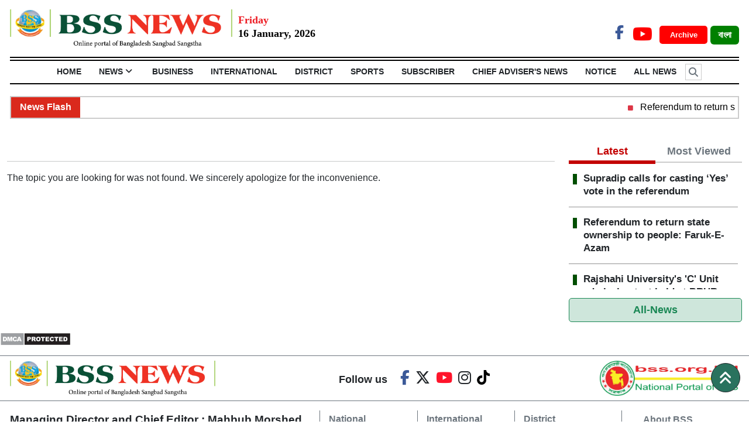

--- FILE ---
content_type: text/html; charset=UTF-8
request_url: https://www.bssnews.net/world-cup-football-2022/96035
body_size: 10208
content:


<!doctype html>
<html>
    <head>


<title>https://www.bssnews.net/world-cup-football-2022/96035 | Bangladesh Sangbad Sangstha (BSS)</title>

<meta http-equiv="Content-Type" content="text/html; charset=utf-8" />

<meta http-equiv="X-UA-Compatible" content="IE=edge,chrome=1">

<meta name="viewport" content="width=device-width, initial-scale=1.0">

<meta name="Developed By" content="orangebd.com"/>

<meta name="keywords" content="Most Popular English News, Bangladeshi Newspaper, "/>

<meta name="distribution" content="Global"/>

<meta name="description" content=""/>


<meta name="robots" content="noindex, nofollow"/>

<meta name="googlebot" content="noindex, nofollow"/>


<meta http-equiv="refresh" content="300" />

<meta http-equiv="refresh" content="300"/>
<meta name='dmca-site-verification' content='N1AyUTR5RHB2Nytwb2xGVU1JSEdrdz090' />
<link rel="icon" href="https://www.bssnews.net/favicon.ico?v=5" type="image/x-icon" />

<link rel="image_src" href="https://www.bssnews.net/facebook-bss.jpg" />

<link rel="canonical" href="https://www.bssnews.net/world-cup-football-2022/96035" />

<style type="text/css">@font-face {font-family:Baloo Da 2;font-style:normal;font-weight:400;src:url(/cf-fonts/v/baloo-da-2/5.0.18/latin-ext/wght/normal.woff2);unicode-range:U+0100-02AF,U+0304,U+0308,U+0329,U+1E00-1E9F,U+1EF2-1EFF,U+2020,U+20A0-20AB,U+20AD-20CF,U+2113,U+2C60-2C7F,U+A720-A7FF;font-display:swap;}@font-face {font-family:Baloo Da 2;font-style:normal;font-weight:400;src:url(/cf-fonts/v/baloo-da-2/5.0.18/latin/wght/normal.woff2);unicode-range:U+0000-00FF,U+0131,U+0152-0153,U+02BB-02BC,U+02C6,U+02DA,U+02DC,U+0304,U+0308,U+0329,U+2000-206F,U+2074,U+20AC,U+2122,U+2191,U+2193,U+2212,U+2215,U+FEFF,U+FFFD;font-display:swap;}@font-face {font-family:Baloo Da 2;font-style:normal;font-weight:400;src:url(/cf-fonts/v/baloo-da-2/5.0.18/bengali/wght/normal.woff2);unicode-range:U+0964-0965,U+0980-09FE,U+1CF7,U+1CFA,U+200C-200D,U+20B9,U+25CC;font-display:swap;}@font-face {font-family:Baloo Da 2;font-style:normal;font-weight:400;src:url(/cf-fonts/v/baloo-da-2/5.0.18/vietnamese/wght/normal.woff2);unicode-range:U+0102-0103,U+0110-0111,U+0128-0129,U+0168-0169,U+01A0-01A1,U+01AF-01B0,U+0300-0301,U+0303-0304,U+0308-0309,U+0323,U+0329,U+1EA0-1EF9,U+20AB;font-display:swap;}@font-face {font-family:Baloo Da 2;font-style:normal;font-weight:500;src:url(/cf-fonts/v/baloo-da-2/5.0.18/latin-ext/wght/normal.woff2);unicode-range:U+0100-02AF,U+0304,U+0308,U+0329,U+1E00-1E9F,U+1EF2-1EFF,U+2020,U+20A0-20AB,U+20AD-20CF,U+2113,U+2C60-2C7F,U+A720-A7FF;font-display:swap;}@font-face {font-family:Baloo Da 2;font-style:normal;font-weight:500;src:url(/cf-fonts/v/baloo-da-2/5.0.18/bengali/wght/normal.woff2);unicode-range:U+0964-0965,U+0980-09FE,U+1CF7,U+1CFA,U+200C-200D,U+20B9,U+25CC;font-display:swap;}@font-face {font-family:Baloo Da 2;font-style:normal;font-weight:500;src:url(/cf-fonts/v/baloo-da-2/5.0.18/latin/wght/normal.woff2);unicode-range:U+0000-00FF,U+0131,U+0152-0153,U+02BB-02BC,U+02C6,U+02DA,U+02DC,U+0304,U+0308,U+0329,U+2000-206F,U+2074,U+20AC,U+2122,U+2191,U+2193,U+2212,U+2215,U+FEFF,U+FFFD;font-display:swap;}@font-face {font-family:Baloo Da 2;font-style:normal;font-weight:500;src:url(/cf-fonts/v/baloo-da-2/5.0.18/vietnamese/wght/normal.woff2);unicode-range:U+0102-0103,U+0110-0111,U+0128-0129,U+0168-0169,U+01A0-01A1,U+01AF-01B0,U+0300-0301,U+0303-0304,U+0308-0309,U+0323,U+0329,U+1EA0-1EF9,U+20AB;font-display:swap;}@font-face {font-family:Baloo Da 2;font-style:normal;font-weight:600;src:url(/cf-fonts/v/baloo-da-2/5.0.18/latin-ext/wght/normal.woff2);unicode-range:U+0100-02AF,U+0304,U+0308,U+0329,U+1E00-1E9F,U+1EF2-1EFF,U+2020,U+20A0-20AB,U+20AD-20CF,U+2113,U+2C60-2C7F,U+A720-A7FF;font-display:swap;}@font-face {font-family:Baloo Da 2;font-style:normal;font-weight:600;src:url(/cf-fonts/v/baloo-da-2/5.0.18/vietnamese/wght/normal.woff2);unicode-range:U+0102-0103,U+0110-0111,U+0128-0129,U+0168-0169,U+01A0-01A1,U+01AF-01B0,U+0300-0301,U+0303-0304,U+0308-0309,U+0323,U+0329,U+1EA0-1EF9,U+20AB;font-display:swap;}@font-face {font-family:Baloo Da 2;font-style:normal;font-weight:600;src:url(/cf-fonts/v/baloo-da-2/5.0.18/latin/wght/normal.woff2);unicode-range:U+0000-00FF,U+0131,U+0152-0153,U+02BB-02BC,U+02C6,U+02DA,U+02DC,U+0304,U+0308,U+0329,U+2000-206F,U+2074,U+20AC,U+2122,U+2191,U+2193,U+2212,U+2215,U+FEFF,U+FFFD;font-display:swap;}@font-face {font-family:Baloo Da 2;font-style:normal;font-weight:600;src:url(/cf-fonts/v/baloo-da-2/5.0.18/bengali/wght/normal.woff2);unicode-range:U+0964-0965,U+0980-09FE,U+1CF7,U+1CFA,U+200C-200D,U+20B9,U+25CC;font-display:swap;}@font-face {font-family:Baloo Da 2;font-style:normal;font-weight:700;src:url(/cf-fonts/v/baloo-da-2/5.0.18/latin-ext/wght/normal.woff2);unicode-range:U+0100-02AF,U+0304,U+0308,U+0329,U+1E00-1E9F,U+1EF2-1EFF,U+2020,U+20A0-20AB,U+20AD-20CF,U+2113,U+2C60-2C7F,U+A720-A7FF;font-display:swap;}@font-face {font-family:Baloo Da 2;font-style:normal;font-weight:700;src:url(/cf-fonts/v/baloo-da-2/5.0.18/vietnamese/wght/normal.woff2);unicode-range:U+0102-0103,U+0110-0111,U+0128-0129,U+0168-0169,U+01A0-01A1,U+01AF-01B0,U+0300-0301,U+0303-0304,U+0308-0309,U+0323,U+0329,U+1EA0-1EF9,U+20AB;font-display:swap;}@font-face {font-family:Baloo Da 2;font-style:normal;font-weight:700;src:url(/cf-fonts/v/baloo-da-2/5.0.18/bengali/wght/normal.woff2);unicode-range:U+0964-0965,U+0980-09FE,U+1CF7,U+1CFA,U+200C-200D,U+20B9,U+25CC;font-display:swap;}@font-face {font-family:Baloo Da 2;font-style:normal;font-weight:700;src:url(/cf-fonts/v/baloo-da-2/5.0.18/latin/wght/normal.woff2);unicode-range:U+0000-00FF,U+0131,U+0152-0153,U+02BB-02BC,U+02C6,U+02DA,U+02DC,U+0304,U+0308,U+0329,U+2000-206F,U+2074,U+20AC,U+2122,U+2191,U+2193,U+2212,U+2215,U+FEFF,U+FFFD;font-display:swap;}@font-face {font-family:Baloo Da 2;font-style:normal;font-weight:800;src:url(/cf-fonts/v/baloo-da-2/5.0.18/latin/wght/normal.woff2);unicode-range:U+0000-00FF,U+0131,U+0152-0153,U+02BB-02BC,U+02C6,U+02DA,U+02DC,U+0304,U+0308,U+0329,U+2000-206F,U+2074,U+20AC,U+2122,U+2191,U+2193,U+2212,U+2215,U+FEFF,U+FFFD;font-display:swap;}@font-face {font-family:Baloo Da 2;font-style:normal;font-weight:800;src:url(/cf-fonts/v/baloo-da-2/5.0.18/bengali/wght/normal.woff2);unicode-range:U+0964-0965,U+0980-09FE,U+1CF7,U+1CFA,U+200C-200D,U+20B9,U+25CC;font-display:swap;}@font-face {font-family:Baloo Da 2;font-style:normal;font-weight:800;src:url(/cf-fonts/v/baloo-da-2/5.0.18/vietnamese/wght/normal.woff2);unicode-range:U+0102-0103,U+0110-0111,U+0128-0129,U+0168-0169,U+01A0-01A1,U+01AF-01B0,U+0300-0301,U+0303-0304,U+0308-0309,U+0323,U+0329,U+1EA0-1EF9,U+20AB;font-display:swap;}@font-face {font-family:Baloo Da 2;font-style:normal;font-weight:800;src:url(/cf-fonts/v/baloo-da-2/5.0.18/latin-ext/wght/normal.woff2);unicode-range:U+0100-02AF,U+0304,U+0308,U+0329,U+1E00-1E9F,U+1EF2-1EFF,U+2020,U+20A0-20AB,U+20AD-20CF,U+2113,U+2C60-2C7F,U+A720-A7FF;font-display:swap;}</style>

<meta property="og:site_name" content="BSS"/><meta property="og:type" content="article"/><meta property="og:title" content="" /><meta property="og:description" content="" /><meta property="og:url" content="https://www.bssnews.net/world-cup-football-2022/96035"/>
		<meta property="og:image" content="https://www.bssnews.net/logo.jpg"/>

        <meta property="og:image:width" content="600"/><meta property="og:image:height" content="315"/><meta itemscope itemtype="https://www.bssnews.net/world-cup-football-2022/96035" /><meta itemprop="headline" content="" /><meta itemprop="description" content="" /><meta itemprop="image" content="https://www.bssnews.net/logo.jpg" />


        <meta name="twitter:card" content="summary_large_image">

        <meta name="twitter:url" content="https://www.bssnews.net/world-cup-football-2022/96035">

        <meta name="twitter:title" content="">

        <meta name="twitter:description" content="">

        <meta name="twitter:image" content="https://www.bssnews.net/logo.jpg">

        <meta name="twitter:creator" content="BSS">
<meta property="fb:app_id" content="281685248903854" />

<script>(function(d, s, id) {

  var js, fjs = d.getElementsByTagName(s)[0];

  if (d.getElementById(id)) return;

  js = d.createElement(s); js.id = id;

  js.src = 'https://connect.facebook.net/en_GB/sdk.js#xfbml=1&version=v2.10';

  fjs.parentNode.insertBefore(js, fjs);

}(document, 'script', 'facebook-jssdk'));</script>



<!-- Global site tag (gtag.js) - Google Analytics -->
<script async src="https://www.googletagmanager.com/gtag/js?id=UA-11223033-1"></script>
<script>
  window.dataLayer = window.dataLayer || [];
  function gtag(){dataLayer.push(arguments);}
  gtag('js', new Date());

  gtag('config', 'UA-11223033-1');
</script>

<script async src="https://platform.twitter.com/widgets.js" charset="utf-8"></script>




<script src="https://ajax.googleapis.com/ajax/libs/jquery/3.4.1/jquery.min.js"></script>
<script src="https://cdnjs.cloudflare.com/ajax/libs/popper.js/1.14.7/umd/popper.min.js"></script>
<script src="https://maxcdn.bootstrapcdn.com/bootstrap/4.3.1/js/bootstrap.min.js"></script>

<script src="https://use.fontawesome.com/49434536cd.js"></script>

<!-- Flexslider JS(body_menu) -->
<script src="https://cdnjs.cloudflare.com/ajax/libs/flexslider/2.7.2/jquery.flexslider-min.js" integrity="sha512-BmoWLYENsSaAfQfHszJM7cLiy9Ml4I0n1YtBQKfx8PaYpZ3SoTXfj3YiDNn0GAdveOCNbK8WqQQYaSb0CMjTHQ==" crossorigin="anonymous"></script>
<!-- Bxslider JS (gallery)-->
<script src="https://cdn.jsdelivr.net/bxslider/4.2.12/jquery.bxslider.min.js"></script>

<script src="/templates/web-view/js/js_calender.js?v=1.0.12"></script>
<script type="text/javascript" src="https://www.bssnews.net/assets/js/lazyload.js?v=1.0.2"></script>

<!--Paste the above code right above the closing </head> of the HTML-->
<!--script type="text/javascript" src="/mCustomScrollbar.concat.min.js" ></script-->
<!--End Valueimpression Header Tags-->
<script type='text/javascript' src='https://platform-api.sharethis.com/js/sharethis.js#property=658159735cb4e300199aaaff&product=sop' async='async'></script>

<script type="text/javascript" src="https://www.bssnews.net/assets/js/isInViewport.jquery.js"></script>

<!-- OneSignal -->
<script src="https://cdn.onesignal.com/sdks/OneSignalSDK.js" async=""></script>
<script>
  window.OneSignal = window.OneSignal || [];
  OneSignal.push(function() {
    OneSignal.init({
      appId: "ed27cc72-f69f-467f-9b8d-4ccf0f75178e",
    });
  });
</script>
<!-- OneSignal -->



<link rel="stylesheet" href="https://cdn.jsdelivr.net/npm/bootstrap@5.2.3/dist/css/bootstrap.min.css">
<link type="text/css" href="https://www.bssnews.net/assets/css/jquery-ui.css" rel="stylesheet" />
<link rel="stylesheet" type="text/css" href="/templates/web-view/css/style.css?v=1.1.28" />
<!-- Flexslider CSS (body_menu)-->
<link rel="stylesheet" href="https://cdnjs.cloudflare.com/ajax/libs/flexslider/2.7.2/flexslider.min.css" integrity="sha512-c7jR/kCnu09ZrAKsWXsI/x9HCO9kkpHw4Ftqhofqs+I2hNxalK5RGwo/IAhW3iqCHIw55wBSSCFlm8JP0sw2Zw==" crossorigin="anonymous" />
<!-- Bxslider CSS (gallery)-->
<link type="text/css" href="/templates/web-view/css/jquery.bxslider.css" rel="stylesheet" />

<link rel="stylesheet" href="/templates/web-view/css/mCustomScrollbar.css" media="all">

<!-- <link rel="stylesheet" href="https://cdnjs.cloudflare.com/ajax/libs/font-awesome/6.2.0/css/all.min.css" /> -->
<link rel="stylesheet" href="https://cdnjs.cloudflare.com/ajax/libs/font-awesome/6.5.0/css/all.min.css" />


<link rel="stylesheet" href="/templates/web-view/css/lightgallery.css" media="all">


    </head>
    <body>
        <div id="fb-root"></div>
        <div id="head-section"> <style>
.bg-darkcyan{background: darkcyan;}
.arch_btn{color: #fff !important;font-size:13px;margin:0 5px;
    padding: 8px 13px 8px 18px;
    border-radius: 5px;font-weight:bold}
.datepart{

}
.site_change_btn{font-weight:bold}
.site_change_btn .btn:hover{background:green !important;}
.Section_social_network a{font-weight: bold;}
</style>
<!-- ======= Header ======= -->
<section id="header">
  <header class="container-fluid">
    <div class="row py-3">
      <div class="col-sm-12 col-md-12 col-lg-9 header pr-0 d-flex">
        <a href="https://www.bssnews.net"><img class="img-fluid" style="height: 65px;_border-left:2px solid #91C73D;_border-right: 2px solid #91C73D;_padding: 0 10px;" src="/templates/web-view/images/bss-logo-en.png"></a>
                <div style="padding:5px 0 0 10px;"><div class="" style="font-size: 18px;color:#ED1C24;font-weight:bold;font-family: Times New Roman;">Friday</div><div class="" style="font-size: 18px;color:#000;font-family: Times New Roman;font-weight:bold;line-height: 18px;">16 January, 2026</div></div>      </div>
     
      
      <div class="col-sm-6 col-md-6 col-lg-3 text-right" style="margin-top: 20px;float: right; text-align: right;">
        
        <div class="Section_social_network">
            <ul class="nav">
                <li class="nav-item">
                    <a class="fb-link" href="https://www.facebook.com/bssnewsagency" target="_blank"><i class="fa-brands fa-facebook-f"></i></a></li>                                <li class="nav-item">
                    <a class="youtube-link" href="https://www.youtube.com/@BSSAudioVisual" target="_blank"><i class="fa-brands fa-youtube"></i></a>
                </li>                
            </ul>    
        </div>
        <a href="https://www.bssnews.net/archive" target="_blank" class="bg-red arch_btn">Archive </a>
        <a href="/bangla" class="site_change_btn" target="_blank"><button type="button" class="fw-bold btn bg-green font-12" style="font-family: solaimanlipi;color: #fff;">বাংলা </button></a>
        
        
      </div>
    </div>
  </header>
  <div class="container-fluid">
  <section id="Navbar">
    
        <div class="Section-Nav">
	<ul class="nav nav_list justify-content-center"><li class="nav-item"><a class="nav-link" href="https://www.bssnews.net">HOME</a></li> <li class="nav-item header_li position-relative"><a class="nav-link d-block"  href="https://www.bssnews.net/news">News<i style="display:none" class="fa fa-angle-down down_arrow px-1 font-weight-bold" aria-hidden="true"></i></a><ul class="nav header_child_list header_hover_bottom_menu text-left" style="display:none"><li><a href="https://www.bssnews.net/news/chief-advisers-news">Chief Adviser's News</a></li><li><a href="https://www.bssnews.net/news/100-days-of-interim-government">100 Days of Interim Government</a></li><li><a href="https://www.bssnews.net/news/president">President</a></li><li><a href="https://www.bssnews.net/news/top-news">Top News</a></li><li><a href="https://www.bssnews.net/news/national">National</a></li><li><a href="https://www.bssnews.net/july-uprising">July Uprising</a></li><li><a href="https://www.bssnews.net/news/arts-entertainment">Arts & Entertainment</a></li><li><a href="https://www.bssnews.net/news/education-news">Education News</a></li><li><a href="https://www.bssnews.net/news/health-news">Health News</a></li><li><a href="https://www.bssnews.net/news/climate-change-&-environment">Climate Change & Environment</a></li><li><a href="https://www.bssnews.net/news/science-&-technology">Science & Technology</a></li><li><a href="https://www.bssnews.net/news/weather">Weather</a></li></ul></li><li class="nav-item header_li position-relative"><a class="nav-link d-block"  href="https://www.bssnews.net/business">Business<i style="display:none" class="fa fa-angle-down down_arrow px-1 font-weight-bold" aria-hidden="true"></i></a></li><li class="nav-item header_li position-relative"><a class="nav-link d-block"  href="https://www.bssnews.net/international">International<i style="display:none" class="fa fa-angle-down down_arrow px-1 font-weight-bold" aria-hidden="true"></i></a></li><li class="nav-item header_li position-relative"><a class="nav-link d-block"  href="https://www.bssnews.net/district">District<i style="display:none" class="fa fa-angle-down down_arrow px-1 font-weight-bold" aria-hidden="true"></i></a></li><li class="nav-item header_li position-relative"><a class="nav-link d-block"  href="https://www.bssnews.net/sports">Sports<i style="display:none" class="fa fa-angle-down down_arrow px-1 font-weight-bold" aria-hidden="true"></i></a></li><li class="nav-item header_li position-relative"><a class="nav-link d-block"  href="https://www.bssnews.net/subscriber">Subscriber<i style="display:none" class="fa fa-angle-down down_arrow px-1 font-weight-bold" aria-hidden="true"></i></a></li><li class="nav-item header_li position-relative"><a class="nav-link d-block"  href="https://www.bssnews.net/news">Chief Adviser's News<i style="display:none" class="fa fa-angle-down down_arrow px-1 font-weight-bold" aria-hidden="true"></i></a></li><li class="nav-item"><a class="nav-link" href="https://www.bssnews.net/notice_info">NOTICE</a></li> <li class="nav-item"><a class="nav-link" href="https://www.bssnews.net/all-news">All News</a></li> <li class="nav-item relative ml-2" id="src_icon" style="cursor: pointer;"><i class="fa fa-search search_icon float-left text-muted" aria-hidden="true"></i></li></ul>	 
</div>
<div class="container">

	<div class="search_box pb-3" style="display:none">
        <div class="input-group input-group-lg srch_form">
          <input type="text" name="q"class="form-control srch_keyword"id="srch_keyword"placeholder="Search..."value="" />		<span class="input-group-addon btn-primary"><i class="fa fa-search srch_btn search_button"></i></span>
          <span class="input-group-addon cross_btn btn-danger" style="border-radius: 0px 10px 10px 0;"><i class="fa fa-times" aria-hidden="true"></i></span>
        </div>
    </div>
</div>


<style>
	#src_icon i{padding: 5px 5px;font-weight:bold;
    border: 1px solid #ccc;
    margin: 5px 0;}
	.srch_btn,.cross_btn{padding: 10px;}
	.search_box {
    _width: 1100px;
    display: none;
}
   .search_box span {
    cursor: pointer;padding: 4px 16px;
    background: #eee;
    border: 1px solid #ccc;
}
.search_box .fa-search {
    background: #eee !important;
    padding: 9px 10px;
    border-radius: 50%;
    color: #3a3a3a !important;
    width: 35px;
    height: 35px;
    cursor: pointer;
}
.search_box .fa-times {
    background: #FF0000;
    padding: 10px 12px;
    border-radius: 50%;
    color: #ffffff;
    width: 35px;
    height: 35px;
    cursor: pointer;
}
.search_box .srch_keyword{height:44px !important; margin: 0px !important;}
.search_box .btn-primary:hover {
    color: #fff;
    background-color: #286090;
    border-color: #204d74;
}
.search_box .btn-danger:hover {
    color: #fff;
    background-color: #c9302c !important;
    border-color: #ac2925;
}
</style>    
  </section>
  </div>
</section>




<div class="container-fluid">



<!-- ======= Headline ======= -->

  <section id="headline">

 

    <div class="headlines">

      <div class="headline_left">

        <p >News Flash</p>

      </div>

      <ul>

        <li>

          <marquee direction="left" speed="normal" scrollamount="5" behavior="scroll" onmouseover="this.stop();"

            onmouseout="this.start();">

            
            <i class="fa fa-square text-danger mx-2 font-10" aria-hidden="true"></i>

            <a href="https://www.bssnews.net/news-flash/351776"> Referendum to return state ownership to people: Faruk-E-Azam</a>

        
            <i class="fa fa-square text-danger mx-2 font-10" aria-hidden="true"></i>

            <a href="https://www.bssnews.net/news-flash/351764"> Asif Nazrul stresses embracing Khaleda Zia’s legacy</a>

        
            <i class="fa fa-square text-danger mx-2 font-10" aria-hidden="true"></i>

            <a href="https://www.bssnews.net/news-flash/351745"> RNPP to play groundbreaking role in power sector: Salehuddin</a>

        
            <i class="fa fa-square text-danger mx-2 font-10" aria-hidden="true"></i>

            <a href="https://www.bssnews.net/news-flash/351736"> People will show red card against tyranny by voting 'Yes' in referendum: Shafiqul</a>

        
            <i class="fa fa-square text-danger mx-2 font-10" aria-hidden="true"></i>

            <a href="https://www.bssnews.net/news-flash/351691"> Adilur urges people to vote 'Yes' in referendum</a>

        
          </marquee>

        </li>

      </ul>

    </div>

 

  </section>

</div>

</div>
<style>

.breaking{width: 100%;
    font-size: 16px;
    overflow: hidden;
    z-index: 99;
    width: 100%;
    border-radius: 2px;
    position: relative;}

.breaking_left{font-size: 18px;border-left: 10px solid #d82133;
    display: inline-block;
    padding: 3px 15px;
    color: #000;
    float: left;
    background: #fff;
    position: absolute;
    left: 0px;
    top: 0px;
    z-index: 99;}

.breaking ul{width: 100%;margin: 0px;list-style-type: none;}

.breaking ul li {list-style: none; _padding: 4px;margin: 0 0 0 5px;}

.breaking marquee {float: left;width: 100%;height: 25px;margin-top: 5px;}

.breaking ul li a {

    text-decoration: none;

    color: #fff;

}
.brk_btm{
    width: 1140px;
    position: fixed;
    bottom: 0;
    _left: 0;
    z-index: 9999;}


</style>

     <div class="panel-body"><!--
| DETAILS PAGE CONTENT SETUP
-->
<div class="container py-3">
<div class="row clearfix">
    <div class="col-sm-9">
        <!--call breadcrumb-->
        <div id="site_map" class="mt">
<style type="text/css">

	.breadcrumb li.dtl_child a,li.child a{color: #000;font-size:16px}

</style>

	<ol class="breadcrumb"></ol><!--end breadcrumb--><div class="clr"></div></div>
        <hr />
        <!--call error_content-->
        <div id="error_content"><div class="row">
    <div class="col-md-12">
		<div class="error_page_msg"><p>The topic you are looking for was not found. We sincerely apologize for the inconvenience.</p><br />
</div>
    </div><!--end col-md-12-->
</div><!--end row--></div>

    </div><!--end .col-sm-8-->

    <div class="col-sm-3 mt">

<div class="tab_block_one">
    <div class="tab_bar_block_new">
        <ul class="list-inline mb-3">
            <li class="active" tabIndex="latest_list_block1">Latest</li>
            <li tabIndex="popular_list_block1">Most Viewed</li>
        </ul>
    </div>
    <div class="list_display_block1 box_shadow" id="latest_list_block1">
        <div id="latestview1">
            <div class="headline-list position-relative">
    
    <div class="d-flex">
        <div class="flex-fill">
            <h5 class="title">
                        Supradip calls for casting ‘Yes’ vote in the referendum            </h5>
        </div>
    </div>
    <div class="clearfix"></div>
                <span class="news_sl">১</span>
                <span class="left_border"></span>
        <a class="link" href="https://www.bssnews.net/news/351778"></a>
</div><div class="news-separator-horizontal-border"></div><div class="headline-list position-relative">
    
    <div class="d-flex">
        <div class="flex-fill">
            <h5 class="title">
                        Referendum to return state ownership to people: Faruk-E-Azam            </h5>
        </div>
    </div>
    <div class="clearfix"></div>
                <span class="news_sl">২</span>
                <span class="left_border"></span>
        <a class="link" href="https://www.bssnews.net/news-flash/351776"></a>
</div><div class="news-separator-horizontal-border"></div><div class="headline-list position-relative">
    
    <div class="d-flex">
        <div class="flex-fill">
            <h5 class="title">
                        Rajshahi University's 'C' Unit admission test held at BRUR             </h5>
        </div>
    </div>
    <div class="clearfix"></div>
                <span class="news_sl">৩</span>
                <span class="left_border"></span>
        <a class="link" href="https://www.bssnews.net/news/351775"></a>
</div><div class="news-separator-horizontal-border"></div><div class="headline-list position-relative">
    
    <div class="d-flex">
        <div class="flex-fill">
            <h5 class="title">
                        Jamalpur makes winning start in Shitalakha zone            </h5>
        </div>
    </div>
    <div class="clearfix"></div>
                <span class="news_sl">৪</span>
                <span class="left_border"></span>
        <a class="link" href="https://www.bssnews.net/sports/351772"></a>
</div><div class="news-separator-horizontal-border"></div><div class="headline-list position-relative">
    
    <div class="d-flex">
        <div class="flex-fill">
            <h5 class="title">
                        Rajbari, Dhaka reach final in Dholeshshari zone            </h5>
        </div>
    </div>
    <div class="clearfix"></div>
                <span class="news_sl">৫</span>
                <span class="left_border"></span>
        <a class="link" href="https://www.bssnews.net/sports/351771"></a>
</div><div class="news-separator-horizontal-border"></div><div class="headline-list position-relative">
    
    <div class="d-flex">
        <div class="flex-fill">
            <h5 class="title">
                        UK PM has 'no plan' to hold talks with Putin: spokesperson            </h5>
        </div>
    </div>
    <div class="clearfix"></div>
                <span class="news_sl">৬</span>
                <span class="left_border"></span>
        <a class="link" href="https://www.bssnews.net/international/351770"></a>
</div><div class="news-separator-horizontal-border"></div><div class="headline-list position-relative">
    
    <div class="d-flex">
        <div class="flex-fill">
            <h5 class="title">
                        CUET admission tests to be held tomorrow            </h5>
        </div>
    </div>
    <div class="clearfix"></div>
                <span class="news_sl">৭</span>
                <span class="left_border"></span>
        <a class="link" href="https://www.bssnews.net/news/351765"></a>
</div><div class="news-separator-horizontal-border"></div><div class="headline-list position-relative">
    
    <div class="d-flex">
        <div class="flex-fill">
            <h5 class="title">
                        Asif Nazrul stresses embracing Khaleda Zia’s legacy            </h5>
        </div>
    </div>
    <div class="clearfix"></div>
                <span class="news_sl">৮</span>
                <span class="left_border"></span>
        <a class="link" href="https://www.bssnews.net/news-flash/351764"></a>
</div><div class="news-separator-horizontal-border"></div><div class="headline-list position-relative">
    
    <div class="d-flex">
        <div class="flex-fill">
            <h5 class="title">
                        16 day Chhobi Mela begins in Bangladesh             </h5>
        </div>
    </div>
    <div class="clearfix"></div>
                <span class="news_sl">৯</span>
                <span class="left_border"></span>
        <a class="link" href="https://www.bssnews.net/news/351763"></a>
</div><div class="news-separator-horizontal-border"></div><div class="headline-list position-relative">
    
    <div class="d-flex">
        <div class="flex-fill">
            <h5 class="title">
                        Sadharan Bima notch win in Sr. Div Football            </h5>
        </div>
    </div>
    <div class="clearfix"></div>
                <span class="news_sl">১০</span>
                <span class="left_border"></span>
        <a class="link" href="https://www.bssnews.net/sports/351760"></a>
</div></div><div style="text-align:right"><a class="allNews" href="https://www.bssnews.net/all-news">All-News</a></div>        </div>

        <div class="list_display_block1" id="popular_list_block1">
            <div id="mostview1">
                <div class="headline-list position-relative">
    
    <div class="d-flex">
        <div class="flex-fill">
            <h5 class="title">
                        Govt approves several ordinances, proposal            </h5>
        </div>
    </div>
    <div class="clearfix"></div>
                <span class="news_sl">১</span>
                <span class="left_border"></span>
        <a class="link" href="https://www.bssnews.net/news-flash/351463"></a>
</div><div class="news-separator-horizontal-border"></div><div class="headline-list position-relative">
    
    <div class="d-flex">
        <div class="flex-fill">
            <h5 class="title">
                        Brazil bank collapse sparks billion dollar seizures in fraud probe            </h5>
        </div>
    </div>
    <div class="clearfix"></div>
                <span class="news_sl">২</span>
                <span class="left_border"></span>
        <a class="link" href="https://www.bssnews.net/business/351281"></a>
</div><div class="news-separator-horizontal-border"></div><div class="headline-list position-relative">
    
    <div class="d-flex">
        <div class="flex-fill">
            <h5 class="title">
                        Protecting biodiversity from further degradation underscored            </h5>
        </div>
    </div>
    <div class="clearfix"></div>
                <span class="news_sl">৩</span>
                <span class="left_border"></span>
        <a class="link" href="https://www.bssnews.net/district/351467"></a>
</div><div class="news-separator-horizontal-border"></div><div class="headline-list position-relative">
    
    <div class="d-flex">
        <div class="flex-fill">
            <h5 class="title">
                        CID asked to conduct further probe into Hadi killing case            </h5>
        </div>
    </div>
    <div class="clearfix"></div>
                <span class="news_sl">৪</span>
                <span class="left_border"></span>
        <a class="link" href="https://www.bssnews.net/news/351399"></a>
</div><div class="news-separator-horizontal-border"></div><div class="headline-list position-relative">
    
    <div class="d-flex">
        <div class="flex-fill">
            <h5 class="title">
                        GPU Cloud, PaaS launched to strengthen Digital Public Infrastructure            </h5>
        </div>
    </div>
    <div class="clearfix"></div>
                <span class="news_sl">৫</span>
                <span class="left_border"></span>
        <a class="link" href="https://www.bssnews.net/news/351243"></a>
</div><div class="news-separator-horizontal-border"></div><div class="headline-list position-relative">
    
    <div class="d-flex">
        <div class="flex-fill">
            <h5 class="title">
                        Trump says Iran killings stopped, Tehran says 'no plan for hanging'            </h5>
        </div>
    </div>
    <div class="clearfix"></div>
                <span class="news_sl">৬</span>
                <span class="left_border"></span>
        <a class="link" href="https://www.bssnews.net/news-flash/351310"></a>
</div><div class="news-separator-horizontal-border"></div><div class="headline-list position-relative">
    
    <div class="d-flex">
        <div class="flex-fill">
            <h5 class="title">
                        Tarique Rahman attends citizens condolence meeting for Khaleda Zia tomorrow             </h5>
        </div>
    </div>
    <div class="clearfix"></div>
                <span class="news_sl">৭</span>
                <span class="left_border"></span>
        <a class="link" href="https://www.bssnews.net/news-flash/351384"></a>
</div><div class="news-separator-horizontal-border"></div><div class="headline-list position-relative">
    
    <div class="d-flex">
        <div class="flex-fill">
            <h5 class="title">
                        Sammilito Islami Bank invests Tk 10,000 cr in sukuk            </h5>
        </div>
    </div>
    <div class="clearfix"></div>
                <span class="news_sl">৮</span>
                <span class="left_border"></span>
        <a class="link" href="https://www.bssnews.net/business/351242"></a>
</div><div class="news-separator-horizontal-border"></div><div class="headline-list position-relative">
    
    <div class="d-flex">
        <div class="flex-fill">
            <h5 class="title">
                        Riaz for effective utilization of opportunity to establish an accountable state            </h5>
        </div>
    </div>
    <div class="clearfix"></div>
                <span class="news_sl">৯</span>
                <span class="left_border"></span>
        <a class="link" href="https://www.bssnews.net/news/top-news/351518"></a>
</div><div class="news-separator-horizontal-border"></div><div class="headline-list position-relative">
    
    <div class="d-flex">
        <div class="flex-fill">
            <h5 class="title">
                        Two Japanese professors visit DU Television, Film and Photography dept            </h5>
        </div>
    </div>
    <div class="clearfix"></div>
                <span class="news_sl">১০</span>
                <span class="left_border"></span>
        <a class="link" href="https://www.bssnews.net/others/351246"></a>
</div></div>

            <div style="text-align:right"><a class="allNews" href="https://www.bssnews.net/all-news/all-most-viewed-news">All-News</a></div>        </div>
    </div>
<style>
    #latestview1 .sub2-lead-content:last-child,
    #mostview1 .sub2-lead-content:last-child
    {margin-bottom:15px}
    .list_display_block1 h4.title{
        line-height: 25px;
        margin-bottom: 0px;
        padding-left: 2px;
    }
</style>
<script>

    $('.tab_bar_block_new li').on('click',function(){

        if(!$(this).hasClass('active')){

            var tabIndex = $(this).attr('tabIndex');

            $(this).parents('.tab_block_one').find('.tab_bar_block_new li').removeClass('active');

            $(this).addClass('active');

            $(this).parents('.tab_block_one').find('.list_display_block1').hide();

            $(this).parents('.tab_block_one').find('#' + tabIndex).fadeIn();

        }

    });
</script>
<div ></div></div><!--end .col-sm-4-->
</div>
</div>
<meta http-equiv="refresh" content="5;url=https://www.bssnews.net"></div><div class="panel-footer"><style>
.coppy_rt{line-height: 18px;margin-top:0px; font-size: 18px; color: #000}
.foot-log-text{color:#000; font-size:20px;}
</style>
<style>
    footer .menu-link{border-bottom: 0 !important;border-top: 0;}
    .brand_slogan {
    font-size: 11px !important;
}
.footer_right {
    color: orange;
}

footer {
    font-size: .95rem;
    font-weight: 700;
    display: block;
    width: 100%
}


footer .address  p:first-child{
    font-size: 18px
}

footer .address{
    font-size: 17px
}
footer .address p.editors_name{font-size: 19px}

footer .menu-link {
    list-style: none;
    margin: 0;
    padding: 0
}

footer .menu-link li a ,
footer .others-link li a{
    color: #6c757d!important;
    text-decoration:none;
}

footer .menu-link li {
    width: 33%;
    display: inline-block;
    border-left: 1px solid #6c757d;
}

footer .others-link {
    list-style: none;
    margin: 0;
    padding: 0
}

footer .others-link li {

}

footer .social-link {
    list-style: none;
    margin: 0;
    padding: 0
}

footer .social-link li {
    display: inline-block;
    margin: 0 3px;
}

footer .separator {
    position: absolute;
    right: 0;
    top: 0;
    bottom: 0;
    margin: 10px 0;
    width: 2px;
    background: #300
}

footer .footer_btm {
    font-size: 1.2rem;
    text-align: center;
    font-weight: 700;
    margin-bottom: 0
}
.theme-border{}
footer .social-link li.stay_with_us{margin: 0 15px;
  font-size: 18px;}
footer .social-link li a{
  font-size: 25px;
    font-weight: bold;
}
footer .social-link i.fa-facebook-f{color: #3B5998;}
footer .social-link i.fa-twitter{color: #1877F2;}
footer .social-link i.fa-youtube{color: #ff142b;}
footer .social-link i.fa-instagram{color: radial-gradient(circle farthest-corner at 35% 90%, #fec564, transparent 50%), radial-gradient(circle farthest-corner at 0 140%, #fec564, transparent 50%), radial-gradient(ellipse farthest-corner at 0 -25%, #5258cf, transparent 50%), radial-gradient(ellipse farthest-corner at 20% -50%, #5258cf, transparent 50%), radial-gradient(ellipse farthest-corner at 100% 0, #893dc2, transparent 50%), radial-gradient(ellipse farthest-corner at 60% -20%, #893dc2, transparent 50%), radial-gradient(ellipse farthest-corner at 100% 100%, #d9317a, transparent), linear-gradient(#6559ca, #bc318f 30%, #e33f5f 50%, #f77638 70%, #fec66d 100%);}
footer .others-link li a{font-size: 16px;}
</style>

<a href="//www.dmca.com/Protection/Status.aspx?ID=8df64c12-5201-4dc5-aefd-9f9a4fee2bf3" title="DMCA.com Protection Status" class="dmca-badge"> 
<img src ="https://images.dmca.com/Badges/dmca_protected_sml_120n.png?ID=8df64c12-5201-4dc5-aefd-9f9a4fee2bf3"  alt="DMCA.com Protection Status" /></a>
<script src="https://images.dmca.com/Badges/DMCABadgeHelper.min.js"></script>

<footer>
    <div class="py-2 border-secondary border-1 border-top theme-border mt-3">
        <div class="container-fluid">
            <div class="row">
                <div class="col-12 col-md-4">
                    <a class="" href="">
                        <img class="img-fluid logo" style="height: 60px;" src="/templates/web-view/images/bss-logo-en.png" />
                    </a>
                </div>
                <div class="col-12 col-md-4 text-end my-auto">

                    <ul class="social-link">
                        <li class="stay_with_us">Follow us</li>
                        <li><a href="https://www.facebook.com/bssnewsagency" target="_blank" class="py-1 d-inline-block"><i class="fa-brands fa-facebook-f"></i></a></li>
                        <li><a href="https://x.com/BSS_News_Agency" target="_blank" class="py-1 d-inline-block"><i class="fa-brands fa-x-twitter"></i></a></li> 
                        <li><a href="https://www.youtube.com/@BSSAudioVisual" target="_blank" class="py-1 d-inline-block"><i class="fa-brands fa-youtube"></i></a></li>
                        <li><a href="https://www.instagram.com/bss_news_agency" target="_blank" class="py-1 d-inline-block"><i class="fa-brands fa-instagram"></i></a></li>
                        <li><a href="https://www.tiktok.com/@bss.news.agency" target="_blank" class="py-1 d-inline-block"><i class="fa-brands fa-tiktok" style="color: #000"></i></a></li>
                    </ul>
                </div>
                <div class="col-12 col-md-4 text-end my-auto">
                    <a target="_blank" class="" href="https://bss.org.bd/">
                        <img class="img-fluid logo" style="height: 60px;" src="https://www.bssnews.net/templates/mob-view/images/bss.org.bd.jpg" />
                    </a>
                </div>
            </div>
        </div>
    </div>
    <div class="border-secondary border-1 border-top border-bottom theme-border py-3">
        <div class="container-fluid">
            <div class="row">
                <div class="col-12 col-md-5 my-auto">
                    <div class="address">
                                                <p class="editors_name">Managing Director and Chief Editor : Mahbub Morshed</p>
                            Address : 68/2 Purana Paltan, Dhaka 1000
                    </div>

                    <p class="d-inline-block" style="font-size: 16px;margin-top: 15px;font-weight: normal;"><span>Copyright © 2026 BSS. All Rights Reserved.</span></p> 
                </div>
                <div class="col-12 col-md-5 border-end border-secondary">
                    <ul class="menu-link">
                      <li><a href="https://www.bssnews.net/news" style="line-height:30px; font-size:16px; padding:0 15px;">National</a></li><li><a href="https://www.bssnews.net/international" style="line-height:30px; font-size:16px; padding:0 15px;">International</a></li><li><a href="https://www.bssnews.net/district" style="line-height:30px; font-size:16px; padding:0 15px;">District</a></li><li><a href="https://www.bssnews.net/sports" style="line-height:30px; font-size:16px; padding:0 15px;">Sports</a></li><li><a href="https://www.bssnews.net/news" style="line-height:30px; font-size:16px; padding:0 15px;">Education News</a></li>  
             
                    </ul>
                </div>
                <div class="col-12 col-md-2">
                    <ul class="others-link px-4">
                        <li><a href="/about-bss" class="py-1 d-inline-block">About BSS</a></li>
                        <li><a href="/privacy-policy" class="py-1 d-inline-block">Privacy Policy</a></li>
                        <!-- <li><a _href="/terms-conditions" class="py-1 d-inline-block">Terms & Conditions</a></li>
                        <li><a _href="/advertisement" class="py-1 d-inline-block">Advertisement</a></li> -->
                        <li><a href="contact-us/14" class="py-1 d-inline-block" >Contact us</a></li>
                        <!-- <li><a href="/converter" class="py-1 d-inline-block">কনভার্টার</a></li> -->
                    </ul>
                </div>
                
            </div>
        </div>
    </div>
    <div class="border-secondary border-3 border-bottom theme-border py-3 d-none">
        <div class="container-fluid">
            <div class="row">
                <div class="col-12 col-md-12">
                    <div class="footer_btm text-center">
                    <p class="d-inline-block" style="font-size: 16px;"><span>Copyright © 2026 BSS. All Rights Reserved.</span></p> 
                    
                    </div>
                    
                </div>
                
            </div>
        </div>

    </div>
</footer>




<button class="btn btn-outline-dark btn_up" onclick="topFunction()" id="myBtn" title="Go to top"><i class="fa-solid fa-angles-up"></i></button>
<style type="text/css">
.btn_up {
    background: #29725e;
    border-radius: 50px;
    bottom: 50px;
    color: #fff;
    cursor: pointer;
    display: block;
    font-size: 25px;
    height: 50px;
    line-height: 50px;
    position: fixed;
    right: 15px;
    text-align: center;
    width: 50px;
    z-index: 999;
    padding: 0px;
}
  
    .btn-outline-dark:hover {
    color: #fff;
    background-color: #f3151c;
    border-color: #f3151c;
}
.brand_slogan{font-size:9px!important;}
</style>
<script type="text/javascript">
  //Get the button:
mybutton = document.getElementById("myBtn");

// When the user scrolls down 20px from the top of the document, show the button
window.onscroll = function() {scrollFunction()};

function scrollFunction() {
  if (document.body.scrollTop > 20 || document.documentElement.scrollTop > 20) {
    mybutton.style.display = "block";
  } else {
    mybutton.style.display = "none";
  }
}

// When the user clicks on the button, scroll to the top of the document
function topFunction() {
  document.body.scrollTop = 0; // For Safari
  document.documentElement.scrollTop = 0; // For Chrome, Firefox, IE and Opera
}
</script>

</div>                <!-- <div style="position:fixed; top:200px; left:0; background:red; padding:5px 10px; color:#fff;">Beta Version</div>  -->

<script>
    function _search(srchInputElm){
        var srchType = $('[name="srch_type"]').val();
        var keyword = srchInputElm.val().trim().toLowerCase().replace(/\s/g,'+');
        if(keyword==''){
            srchInputElm.css({'background':'#FF9','color':'#444'}).focus()
        }else{
            var URL = 'https://www.bssnews.net/search/?q='+ keyword + (srchType?'&type=' + srchType:''); 
            window.location.href = URL;

        }

    }

	$('.srch_btn').click(function(){
	    _search($(this));
	});
	$('.srch_keyword').keypress(function(e) {
	    var p = e.which;
	    if(p==13) _search($(this));
	});
// $(document).ready(function(){
  
// });

$(document).ready(function(){
    $(window).scroll(function(){
    $("img.lazy").each(function(){
        //if($(this).attr('src')!==null && $(this).attr('src')!==undefined){
            if ($(this).is(':in-viewport')) {
                $(this).attr('src',$(this).attr('data-original'));
            } else {
                
            } 
        //}
    });
  });

$("img.lazy").each(function(){
    $(this).attr('src','/assets/images/lazy-logo.png');
});

    /**

     * SEARCH FUNCTION
     */
    function google_search(srchInputElm){
        var keyword = srchInputElm.val().trim().toLowerCase().replace(/\s/g,'+');
        var rpt='';
        if($('select.adv_src').length){
            rpt = $('select.adv_src').val();
        }
        if(keyword==''){
            srchInputElm.css({'background':'#FF9','color':'#444'}).focus()
        }else{
            var URL = 'https://www.bssnews.net/search/?q='+keyword+'&type='+rpt;//+'&cx='+encodeURIComponent('6808d6176b79b2fa7')+'&cof='+encodeURIComponent('FORID:10')+'&ie=UTF-8&sa=Search'; 
            window.location.href = URL;

        }

    } 

    $('.Section-Nav ul.nav_list li').hover(
        function(){
        
            $(this).find(".header_hover_bottom_menu").show();
            //if($(this).find(".header_hover_bottom_menu").length==1)
            //    $(this).find(".down_arrow").show();
            
        
        }, function(){
            $(this).find(".header_hover_bottom_menu").hide();
            //if($(this).find(".header_hover_bottom_menu").length==1)
            //    $(this).find(".down_arrow").hide()
            
        }
    );

    $('.Section-Nav ul.nav_list li').each(function(){
        $(this).find(".down_arrow").hide();
        if($(this).find(".header_hover_bottom_menu").length==1)
                $(this).find(".down_arrow").show();
    });

    /**
     * SEARCH FUNCTION
     */
    function google_search(srchInputElm){
		var keyword = srchInputElm.val().trim().toLowerCase().replace(/\s/g,'+');
		var rpt='';
        if($('select.adv_src').length){
            rpt = $('select.adv_src').val();
        }
		if(keyword==''){
			srchInputElm.css({'background':'#FF9','color':'#444'}).focus()
		}else{
			var URL = 'https://www.bssnews.net/search/?q='+keyword+'&type='+rpt;//+'&cx='+encodeURIComponent('partner-pub-2223768610047094:9011468279')+'&cof='+encodeURIComponent('FORID:10')+'&ie=UTF-8&sa=Search';
			window.location.href = URL;
		}
	}
	//if($('.srch_keyword').is(':visible')){
		$('.search_button').click(function(){
			google_search($('.srch_keyword'));
		});
		$('.srch_keyword').keypress(function(e) {
			var p = e.which;
			if(p==13) google_search($(this));
		});

        $('.search_button_adv').click(function(){
			google_search($('.srch_keyword_adv'));
		});
		$('.srch_keyword_adv').keypress(function(e) {
			var p = e.which;
			if(p==13) google_search($(this));
		});

	//}

    //if($('.srch_keyword').is(':visible')){
        // $('.search_button').click(function(){
        //     google_search($('.srch_keyword'));
        // });
        // $('.srch_keyword').keypress(function(e) {
        //     var p = e.which;
        //     if(p==13) google_search($(this));
        // });

    //}

    $('#src_icon').click(function(){
        //$('div.main_menu').hide();
        $('div.search_box').show();
    });
    $('.cross_btn').click(function(){
    //$('div.main_menu').show();
    $('div.search_box').hide();
    });


    $('li#all_menu').hover(
        function(){
        
            $('.megaMenuWrapper').show();
            
        
        }, function(){
            $('.megaMenuWrapper').hide();
        }
    );

    
// Sticky function
    $(window).bind('scroll', function() {
    if ($(window).scrollTop() > 120) {
        $('#Navbar').addClass("sticky");
    } else {
        $('#Navbar').removeClass("sticky");
    }
    });

    // site common properties
    $(".media-body").addClass("ml-2");
    //$("img").parent().css({"background": "#eee", "text-align": "center"});
    $(".media_img img").css({"height": "74px", "width": "auto"});
    $(".media_img_small img").css({"height": "65px", "width": "auto"});
    //$(".media_hl h5").css({"height": "74px", "width": "auto"});
});
</script>
    <script defer src="https://static.cloudflareinsights.com/beacon.min.js/vcd15cbe7772f49c399c6a5babf22c1241717689176015" integrity="sha512-ZpsOmlRQV6y907TI0dKBHq9Md29nnaEIPlkf84rnaERnq6zvWvPUqr2ft8M1aS28oN72PdrCzSjY4U6VaAw1EQ==" data-cf-beacon='{"version":"2024.11.0","token":"b613a90a734243b9bd706aafd38bd71a","server_timing":{"name":{"cfCacheStatus":true,"cfEdge":true,"cfExtPri":true,"cfL4":true,"cfOrigin":true,"cfSpeedBrain":true},"location_startswith":null}}' crossorigin="anonymous"></script>
</body>
</html>
<style>
	.smp-regular-but .smp-total-count{ display:none;}
</style>

--- FILE ---
content_type: text/html; charset=UTF-8
request_url: https://www.bssnews.net/templates/web-view/css/lightgallery.css
body_size: 9727
content:


<!doctype html>
<html>
    <head>


<title>https://www.bssnews.net/templates/web-view/css/lightgallery.css | Bangladesh Sangbad Sangstha (BSS)</title>

<meta http-equiv="Content-Type" content="text/html; charset=utf-8" />

<meta http-equiv="X-UA-Compatible" content="IE=edge,chrome=1">

<meta name="viewport" content="width=device-width, initial-scale=1.0">

<meta name="Developed By" content="orangebd.com"/>

<meta name="keywords" content="Most Popular English News, Bangladeshi Newspaper, "/>

<meta name="distribution" content="Global"/>

<meta name="description" content="https://www.bssnews.net/templates/web-view/css/lightgallery.css | Bangladesh Sangbad Sangstha (BSS) is the Fastest Growing Online Bangla News Portal in Bangladesh. It covers the Latest Bangla News, Breaking News, Sports, Education & more."/>


<meta name="robots" content="noindex, nofollow"/>

<meta name="googlebot" content="noindex, nofollow"/>


<meta http-equiv="refresh" content="300" />

<meta http-equiv="refresh" content="300"/>
<meta name='dmca-site-verification' content='N1AyUTR5RHB2Nytwb2xGVU1JSEdrdz090' />
<link rel="icon" href="https://www.bssnews.net/favicon.ico?v=5" type="image/x-icon" />

<link rel="image_src" href="https://www.bssnews.net/facebook-bss.jpg" />

<link rel="canonical" href="https://www.bssnews.net/templates/web-view/css/lightgallery.css" />

<style type="text/css">@font-face {font-family:Baloo Da 2;font-style:normal;font-weight:400;src:url(/cf-fonts/v/baloo-da-2/5.0.18/bengali/wght/normal.woff2);unicode-range:U+0964-0965,U+0980-09FE,U+1CF7,U+1CFA,U+200C-200D,U+20B9,U+25CC;font-display:swap;}@font-face {font-family:Baloo Da 2;font-style:normal;font-weight:400;src:url(/cf-fonts/v/baloo-da-2/5.0.18/latin/wght/normal.woff2);unicode-range:U+0000-00FF,U+0131,U+0152-0153,U+02BB-02BC,U+02C6,U+02DA,U+02DC,U+0304,U+0308,U+0329,U+2000-206F,U+2074,U+20AC,U+2122,U+2191,U+2193,U+2212,U+2215,U+FEFF,U+FFFD;font-display:swap;}@font-face {font-family:Baloo Da 2;font-style:normal;font-weight:400;src:url(/cf-fonts/v/baloo-da-2/5.0.18/latin-ext/wght/normal.woff2);unicode-range:U+0100-02AF,U+0304,U+0308,U+0329,U+1E00-1E9F,U+1EF2-1EFF,U+2020,U+20A0-20AB,U+20AD-20CF,U+2113,U+2C60-2C7F,U+A720-A7FF;font-display:swap;}@font-face {font-family:Baloo Da 2;font-style:normal;font-weight:400;src:url(/cf-fonts/v/baloo-da-2/5.0.18/vietnamese/wght/normal.woff2);unicode-range:U+0102-0103,U+0110-0111,U+0128-0129,U+0168-0169,U+01A0-01A1,U+01AF-01B0,U+0300-0301,U+0303-0304,U+0308-0309,U+0323,U+0329,U+1EA0-1EF9,U+20AB;font-display:swap;}@font-face {font-family:Baloo Da 2;font-style:normal;font-weight:500;src:url(/cf-fonts/v/baloo-da-2/5.0.18/vietnamese/wght/normal.woff2);unicode-range:U+0102-0103,U+0110-0111,U+0128-0129,U+0168-0169,U+01A0-01A1,U+01AF-01B0,U+0300-0301,U+0303-0304,U+0308-0309,U+0323,U+0329,U+1EA0-1EF9,U+20AB;font-display:swap;}@font-face {font-family:Baloo Da 2;font-style:normal;font-weight:500;src:url(/cf-fonts/v/baloo-da-2/5.0.18/bengali/wght/normal.woff2);unicode-range:U+0964-0965,U+0980-09FE,U+1CF7,U+1CFA,U+200C-200D,U+20B9,U+25CC;font-display:swap;}@font-face {font-family:Baloo Da 2;font-style:normal;font-weight:500;src:url(/cf-fonts/v/baloo-da-2/5.0.18/latin-ext/wght/normal.woff2);unicode-range:U+0100-02AF,U+0304,U+0308,U+0329,U+1E00-1E9F,U+1EF2-1EFF,U+2020,U+20A0-20AB,U+20AD-20CF,U+2113,U+2C60-2C7F,U+A720-A7FF;font-display:swap;}@font-face {font-family:Baloo Da 2;font-style:normal;font-weight:500;src:url(/cf-fonts/v/baloo-da-2/5.0.18/latin/wght/normal.woff2);unicode-range:U+0000-00FF,U+0131,U+0152-0153,U+02BB-02BC,U+02C6,U+02DA,U+02DC,U+0304,U+0308,U+0329,U+2000-206F,U+2074,U+20AC,U+2122,U+2191,U+2193,U+2212,U+2215,U+FEFF,U+FFFD;font-display:swap;}@font-face {font-family:Baloo Da 2;font-style:normal;font-weight:600;src:url(/cf-fonts/v/baloo-da-2/5.0.18/latin/wght/normal.woff2);unicode-range:U+0000-00FF,U+0131,U+0152-0153,U+02BB-02BC,U+02C6,U+02DA,U+02DC,U+0304,U+0308,U+0329,U+2000-206F,U+2074,U+20AC,U+2122,U+2191,U+2193,U+2212,U+2215,U+FEFF,U+FFFD;font-display:swap;}@font-face {font-family:Baloo Da 2;font-style:normal;font-weight:600;src:url(/cf-fonts/v/baloo-da-2/5.0.18/bengali/wght/normal.woff2);unicode-range:U+0964-0965,U+0980-09FE,U+1CF7,U+1CFA,U+200C-200D,U+20B9,U+25CC;font-display:swap;}@font-face {font-family:Baloo Da 2;font-style:normal;font-weight:600;src:url(/cf-fonts/v/baloo-da-2/5.0.18/vietnamese/wght/normal.woff2);unicode-range:U+0102-0103,U+0110-0111,U+0128-0129,U+0168-0169,U+01A0-01A1,U+01AF-01B0,U+0300-0301,U+0303-0304,U+0308-0309,U+0323,U+0329,U+1EA0-1EF9,U+20AB;font-display:swap;}@font-face {font-family:Baloo Da 2;font-style:normal;font-weight:600;src:url(/cf-fonts/v/baloo-da-2/5.0.18/latin-ext/wght/normal.woff2);unicode-range:U+0100-02AF,U+0304,U+0308,U+0329,U+1E00-1E9F,U+1EF2-1EFF,U+2020,U+20A0-20AB,U+20AD-20CF,U+2113,U+2C60-2C7F,U+A720-A7FF;font-display:swap;}@font-face {font-family:Baloo Da 2;font-style:normal;font-weight:700;src:url(/cf-fonts/v/baloo-da-2/5.0.18/bengali/wght/normal.woff2);unicode-range:U+0964-0965,U+0980-09FE,U+1CF7,U+1CFA,U+200C-200D,U+20B9,U+25CC;font-display:swap;}@font-face {font-family:Baloo Da 2;font-style:normal;font-weight:700;src:url(/cf-fonts/v/baloo-da-2/5.0.18/latin/wght/normal.woff2);unicode-range:U+0000-00FF,U+0131,U+0152-0153,U+02BB-02BC,U+02C6,U+02DA,U+02DC,U+0304,U+0308,U+0329,U+2000-206F,U+2074,U+20AC,U+2122,U+2191,U+2193,U+2212,U+2215,U+FEFF,U+FFFD;font-display:swap;}@font-face {font-family:Baloo Da 2;font-style:normal;font-weight:700;src:url(/cf-fonts/v/baloo-da-2/5.0.18/latin-ext/wght/normal.woff2);unicode-range:U+0100-02AF,U+0304,U+0308,U+0329,U+1E00-1E9F,U+1EF2-1EFF,U+2020,U+20A0-20AB,U+20AD-20CF,U+2113,U+2C60-2C7F,U+A720-A7FF;font-display:swap;}@font-face {font-family:Baloo Da 2;font-style:normal;font-weight:700;src:url(/cf-fonts/v/baloo-da-2/5.0.18/vietnamese/wght/normal.woff2);unicode-range:U+0102-0103,U+0110-0111,U+0128-0129,U+0168-0169,U+01A0-01A1,U+01AF-01B0,U+0300-0301,U+0303-0304,U+0308-0309,U+0323,U+0329,U+1EA0-1EF9,U+20AB;font-display:swap;}@font-face {font-family:Baloo Da 2;font-style:normal;font-weight:800;src:url(/cf-fonts/v/baloo-da-2/5.0.18/bengali/wght/normal.woff2);unicode-range:U+0964-0965,U+0980-09FE,U+1CF7,U+1CFA,U+200C-200D,U+20B9,U+25CC;font-display:swap;}@font-face {font-family:Baloo Da 2;font-style:normal;font-weight:800;src:url(/cf-fonts/v/baloo-da-2/5.0.18/vietnamese/wght/normal.woff2);unicode-range:U+0102-0103,U+0110-0111,U+0128-0129,U+0168-0169,U+01A0-01A1,U+01AF-01B0,U+0300-0301,U+0303-0304,U+0308-0309,U+0323,U+0329,U+1EA0-1EF9,U+20AB;font-display:swap;}@font-face {font-family:Baloo Da 2;font-style:normal;font-weight:800;src:url(/cf-fonts/v/baloo-da-2/5.0.18/latin-ext/wght/normal.woff2);unicode-range:U+0100-02AF,U+0304,U+0308,U+0329,U+1E00-1E9F,U+1EF2-1EFF,U+2020,U+20A0-20AB,U+20AD-20CF,U+2113,U+2C60-2C7F,U+A720-A7FF;font-display:swap;}@font-face {font-family:Baloo Da 2;font-style:normal;font-weight:800;src:url(/cf-fonts/v/baloo-da-2/5.0.18/latin/wght/normal.woff2);unicode-range:U+0000-00FF,U+0131,U+0152-0153,U+02BB-02BC,U+02C6,U+02DA,U+02DC,U+0304,U+0308,U+0329,U+2000-206F,U+2074,U+20AC,U+2122,U+2191,U+2193,U+2212,U+2215,U+FEFF,U+FFFD;font-display:swap;}</style>

<meta property="og:site_name" content="BSS"/><meta property="og:type" content="article"/><meta property="og:title" content="" /><meta property="og:description" content="" /><meta property="og:url" content="https://www.bssnews.net/templates/web-view/css/lightgallery.css"/>
		<meta property="og:image" content="https://www.bssnews.net/logo.jpg"/>

        <meta property="og:image:width" content="600"/><meta property="og:image:height" content="315"/><meta itemscope itemtype="https://www.bssnews.net/templates/web-view/css/lightgallery.css" /><meta itemprop="headline" content="" /><meta itemprop="description" content="" /><meta itemprop="image" content="https://www.bssnews.net/logo.jpg" />


        <meta name="twitter:card" content="summary_large_image">

        <meta name="twitter:url" content="https://www.bssnews.net/templates/web-view/css/lightgallery.css">

        <meta name="twitter:title" content="">

        <meta name="twitter:description" content="">

        <meta name="twitter:image" content="https://www.bssnews.net/logo.jpg">

        <meta name="twitter:creator" content="BSS">
<meta property="fb:app_id" content="281685248903854" />

<script>(function(d, s, id) {

  var js, fjs = d.getElementsByTagName(s)[0];

  if (d.getElementById(id)) return;

  js = d.createElement(s); js.id = id;

  js.src = 'https://connect.facebook.net/en_GB/sdk.js#xfbml=1&version=v2.10';

  fjs.parentNode.insertBefore(js, fjs);

}(document, 'script', 'facebook-jssdk'));</script>



<!-- Global site tag (gtag.js) - Google Analytics -->
<script async src="https://www.googletagmanager.com/gtag/js?id=UA-11223033-1"></script>
<script>
  window.dataLayer = window.dataLayer || [];
  function gtag(){dataLayer.push(arguments);}
  gtag('js', new Date());

  gtag('config', 'UA-11223033-1');
</script>

<script async src="https://platform.twitter.com/widgets.js" charset="utf-8"></script>




<script src="https://ajax.googleapis.com/ajax/libs/jquery/3.4.1/jquery.min.js"></script>
<script src="https://cdnjs.cloudflare.com/ajax/libs/popper.js/1.14.7/umd/popper.min.js"></script>
<script src="https://maxcdn.bootstrapcdn.com/bootstrap/4.3.1/js/bootstrap.min.js"></script>

<script src="https://use.fontawesome.com/49434536cd.js"></script>

<!-- Flexslider JS(body_menu) -->
<script src="https://cdnjs.cloudflare.com/ajax/libs/flexslider/2.7.2/jquery.flexslider-min.js" integrity="sha512-BmoWLYENsSaAfQfHszJM7cLiy9Ml4I0n1YtBQKfx8PaYpZ3SoTXfj3YiDNn0GAdveOCNbK8WqQQYaSb0CMjTHQ==" crossorigin="anonymous"></script>
<!-- Bxslider JS (gallery)-->
<script src="https://cdn.jsdelivr.net/bxslider/4.2.12/jquery.bxslider.min.js"></script>

<script src="/templates/web-view/js/js_calender.js?v=1.0.12"></script>
<script type="text/javascript" src="https://www.bssnews.net/assets/js/lazyload.js?v=1.0.2"></script>

<!--Paste the above code right above the closing </head> of the HTML-->
<!--script type="text/javascript" src="/mCustomScrollbar.concat.min.js" ></script-->
<!--End Valueimpression Header Tags-->
<script type='text/javascript' src='https://platform-api.sharethis.com/js/sharethis.js#property=658159735cb4e300199aaaff&product=sop' async='async'></script>

<script type="text/javascript" src="https://www.bssnews.net/assets/js/isInViewport.jquery.js"></script>

<!-- OneSignal -->
<script src="https://cdn.onesignal.com/sdks/OneSignalSDK.js" async=""></script>
<script>
  window.OneSignal = window.OneSignal || [];
  OneSignal.push(function() {
    OneSignal.init({
      appId: "ed27cc72-f69f-467f-9b8d-4ccf0f75178e",
    });
  });
</script>
<!-- OneSignal -->



<link rel="stylesheet" href="https://cdn.jsdelivr.net/npm/bootstrap@5.2.3/dist/css/bootstrap.min.css">
<link type="text/css" href="https://www.bssnews.net/assets/css/jquery-ui.css" rel="stylesheet" />
<link rel="stylesheet" type="text/css" href="/templates/web-view/css/style.css?v=1.1.28" />
<!-- Flexslider CSS (body_menu)-->
<link rel="stylesheet" href="https://cdnjs.cloudflare.com/ajax/libs/flexslider/2.7.2/flexslider.min.css" integrity="sha512-c7jR/kCnu09ZrAKsWXsI/x9HCO9kkpHw4Ftqhofqs+I2hNxalK5RGwo/IAhW3iqCHIw55wBSSCFlm8JP0sw2Zw==" crossorigin="anonymous" />
<!-- Bxslider CSS (gallery)-->
<link type="text/css" href="/templates/web-view/css/jquery.bxslider.css" rel="stylesheet" />

<link rel="stylesheet" href="/templates/web-view/css/mCustomScrollbar.css" media="all">

<!-- <link rel="stylesheet" href="https://cdnjs.cloudflare.com/ajax/libs/font-awesome/6.2.0/css/all.min.css" /> -->
<link rel="stylesheet" href="https://cdnjs.cloudflare.com/ajax/libs/font-awesome/6.5.0/css/all.min.css" />


<link rel="stylesheet" href="/templates/web-view/css/lightgallery.css" media="all">


    </head>
    <body>
        <div id="fb-root"></div>
        <div id="head-section"> <style>
.bg-darkcyan{background: darkcyan;}
.arch_btn{color: #fff !important;font-size:13px;margin:0 5px;
    padding: 8px 13px 8px 18px;
    border-radius: 5px;font-weight:bold}
.datepart{

}
.site_change_btn{font-weight:bold}
.site_change_btn .btn:hover{background:green !important;}
.Section_social_network a{font-weight: bold;}
</style>
<!-- ======= Header ======= -->
<section id="header">
  <header class="container-fluid">
    <div class="row py-3">
      <div class="col-sm-12 col-md-12 col-lg-9 header pr-0 d-flex">
        <a href="https://www.bssnews.net"><img class="img-fluid" style="height: 65px;_border-left:2px solid #91C73D;_border-right: 2px solid #91C73D;_padding: 0 10px;" src="/templates/web-view/images/bss-logo-en.png"></a>
                <div style="padding:5px 0 0 10px;"><div class="" style="font-size: 18px;color:#ED1C24;font-weight:bold;font-family: Times New Roman;">Friday</div><div class="" style="font-size: 18px;color:#000;font-family: Times New Roman;font-weight:bold;line-height: 18px;">16 January, 2026</div></div>      </div>
     
      
      <div class="col-sm-6 col-md-6 col-lg-3 text-right" style="margin-top: 20px;float: right; text-align: right;">
        
        <div class="Section_social_network">
            <ul class="nav">
                <li class="nav-item">
                    <a class="fb-link" href="https://www.facebook.com/bssnewsagency" target="_blank"><i class="fa-brands fa-facebook-f"></i></a></li>                                <li class="nav-item">
                    <a class="youtube-link" href="https://www.youtube.com/@BSSAudioVisual" target="_blank"><i class="fa-brands fa-youtube"></i></a>
                </li>                
            </ul>    
        </div>
        <a href="https://www.bssnews.net/archive" target="_blank" class="bg-red arch_btn">Archive </a>
        <a href="/bangla" class="site_change_btn" target="_blank"><button type="button" class="fw-bold btn bg-green font-12" style="font-family: solaimanlipi;color: #fff;">বাংলা </button></a>
        
        
      </div>
    </div>
  </header>
  <div class="container-fluid">
  <section id="Navbar">
    
        <div class="Section-Nav">
	<ul class="nav nav_list justify-content-center"><li class="nav-item"><a class="nav-link" href="https://www.bssnews.net">HOME</a></li> <li class="nav-item header_li position-relative"><a class="nav-link d-block"  href="https://www.bssnews.net/news">News<i style="display:none" class="fa fa-angle-down down_arrow px-1 font-weight-bold" aria-hidden="true"></i></a><ul class="nav header_child_list header_hover_bottom_menu text-left" style="display:none"><li><a href="https://www.bssnews.net/news/chief-advisers-news">Chief Adviser's News</a></li><li><a href="https://www.bssnews.net/news/100-days-of-interim-government">100 Days of Interim Government</a></li><li><a href="https://www.bssnews.net/news/president">President</a></li><li><a href="https://www.bssnews.net/news/top-news">Top News</a></li><li><a href="https://www.bssnews.net/news/national">National</a></li><li><a href="https://www.bssnews.net/july-uprising">July Uprising</a></li><li><a href="https://www.bssnews.net/news/arts-entertainment">Arts & Entertainment</a></li><li><a href="https://www.bssnews.net/news/education-news">Education News</a></li><li><a href="https://www.bssnews.net/news/health-news">Health News</a></li><li><a href="https://www.bssnews.net/news/climate-change-&-environment">Climate Change & Environment</a></li><li><a href="https://www.bssnews.net/news/science-&-technology">Science & Technology</a></li><li><a href="https://www.bssnews.net/news/weather">Weather</a></li></ul></li><li class="nav-item header_li position-relative"><a class="nav-link d-block"  href="https://www.bssnews.net/business">Business<i style="display:none" class="fa fa-angle-down down_arrow px-1 font-weight-bold" aria-hidden="true"></i></a></li><li class="nav-item header_li position-relative"><a class="nav-link d-block"  href="https://www.bssnews.net/international">International<i style="display:none" class="fa fa-angle-down down_arrow px-1 font-weight-bold" aria-hidden="true"></i></a></li><li class="nav-item header_li position-relative"><a class="nav-link d-block"  href="https://www.bssnews.net/district">District<i style="display:none" class="fa fa-angle-down down_arrow px-1 font-weight-bold" aria-hidden="true"></i></a></li><li class="nav-item header_li position-relative"><a class="nav-link d-block"  href="https://www.bssnews.net/sports">Sports<i style="display:none" class="fa fa-angle-down down_arrow px-1 font-weight-bold" aria-hidden="true"></i></a></li><li class="nav-item header_li position-relative"><a class="nav-link d-block"  href="https://www.bssnews.net/subscriber">Subscriber<i style="display:none" class="fa fa-angle-down down_arrow px-1 font-weight-bold" aria-hidden="true"></i></a></li><li class="nav-item header_li position-relative"><a class="nav-link d-block"  href="https://www.bssnews.net/news">Chief Adviser's News<i style="display:none" class="fa fa-angle-down down_arrow px-1 font-weight-bold" aria-hidden="true"></i></a></li><li class="nav-item"><a class="nav-link" href="https://www.bssnews.net/notice_info">NOTICE</a></li> <li class="nav-item"><a class="nav-link" href="https://www.bssnews.net/all-news">All News</a></li> <li class="nav-item relative ml-2" id="src_icon" style="cursor: pointer;"><i class="fa fa-search search_icon float-left text-muted" aria-hidden="true"></i></li></ul>	 
</div>
<div class="container">

	<div class="search_box pb-3" style="display:none">
        <div class="input-group input-group-lg srch_form">
          <input type="text" name="q"class="form-control srch_keyword"id="srch_keyword"placeholder="Search..."value="" />		<span class="input-group-addon btn-primary"><i class="fa fa-search srch_btn search_button"></i></span>
          <span class="input-group-addon cross_btn btn-danger" style="border-radius: 0px 10px 10px 0;"><i class="fa fa-times" aria-hidden="true"></i></span>
        </div>
    </div>
</div>


<style>
	#src_icon i{padding: 5px 5px;font-weight:bold;
    border: 1px solid #ccc;
    margin: 5px 0;}
	.srch_btn,.cross_btn{padding: 10px;}
	.search_box {
    _width: 1100px;
    display: none;
}
   .search_box span {
    cursor: pointer;padding: 4px 16px;
    background: #eee;
    border: 1px solid #ccc;
}
.search_box .fa-search {
    background: #eee !important;
    padding: 9px 10px;
    border-radius: 50%;
    color: #3a3a3a !important;
    width: 35px;
    height: 35px;
    cursor: pointer;
}
.search_box .fa-times {
    background: #FF0000;
    padding: 10px 12px;
    border-radius: 50%;
    color: #ffffff;
    width: 35px;
    height: 35px;
    cursor: pointer;
}
.search_box .srch_keyword{height:44px !important; margin: 0px !important;}
.search_box .btn-primary:hover {
    color: #fff;
    background-color: #286090;
    border-color: #204d74;
}
.search_box .btn-danger:hover {
    color: #fff;
    background-color: #c9302c !important;
    border-color: #ac2925;
}
</style>    
  </section>
  </div>
</section>




<div class="container-fluid">



<!-- ======= Headline ======= -->

  <section id="headline">

 

    <div class="headlines">

      <div class="headline_left">

        <p >News Flash</p>

      </div>

      <ul>

        <li>

          <marquee direction="left" speed="normal" scrollamount="5" behavior="scroll" onmouseover="this.stop();"

            onmouseout="this.start();">

            
            <i class="fa fa-square text-danger mx-2 font-10" aria-hidden="true"></i>

            <a href="https://www.bssnews.net/news-flash/351776"> Referendum to return state ownership to people: Faruk-E-Azam</a>

        
            <i class="fa fa-square text-danger mx-2 font-10" aria-hidden="true"></i>

            <a href="https://www.bssnews.net/news-flash/351764"> Asif Nazrul stresses embracing Khaleda Zia’s legacy</a>

        
            <i class="fa fa-square text-danger mx-2 font-10" aria-hidden="true"></i>

            <a href="https://www.bssnews.net/news-flash/351745"> RNPP to play groundbreaking role in power sector: Salehuddin</a>

        
            <i class="fa fa-square text-danger mx-2 font-10" aria-hidden="true"></i>

            <a href="https://www.bssnews.net/news-flash/351736"> People will show red card against tyranny by voting 'Yes' in referendum: Shafiqul</a>

        
            <i class="fa fa-square text-danger mx-2 font-10" aria-hidden="true"></i>

            <a href="https://www.bssnews.net/news-flash/351691"> Adilur urges people to vote 'Yes' in referendum</a>

        
          </marquee>

        </li>

      </ul>

    </div>

 

  </section>

</div>

</div>
<style>

.breaking{width: 100%;
    font-size: 16px;
    overflow: hidden;
    z-index: 99;
    width: 100%;
    border-radius: 2px;
    position: relative;}

.breaking_left{font-size: 18px;border-left: 10px solid #d82133;
    display: inline-block;
    padding: 3px 15px;
    color: #000;
    float: left;
    background: #fff;
    position: absolute;
    left: 0px;
    top: 0px;
    z-index: 99;}

.breaking ul{width: 100%;margin: 0px;list-style-type: none;}

.breaking ul li {list-style: none; _padding: 4px;margin: 0 0 0 5px;}

.breaking marquee {float: left;width: 100%;height: 25px;margin-top: 5px;}

.breaking ul li a {

    text-decoration: none;

    color: #fff;

}
.brk_btm{
    width: 1140px;
    position: fixed;
    bottom: 0;
    _left: 0;
    z-index: 9999;}


</style>

     <div class="panel-body"><!--
| DETAILS PAGE CONTENT SETUP
-->
<div class="container py-3">
<div class="row clearfix">
    <div class="col-sm-9">
        <!--call breadcrumb-->
        <div id="site_map" class="mt">
<style type="text/css">

	.breadcrumb li.dtl_child a,li.child a{color: #000;font-size:16px}

</style>

	<ol class="breadcrumb"></ol><!--end breadcrumb--><div class="clr"></div></div>
        <hr />
        <!--call error_content-->
        <div id="error_content"><div class="row">
    <div class="col-md-12">
		<div class="error_page_msg"><p>The topic you are looking for was not found. We sincerely apologize for the inconvenience.</p><br />
</div>
    </div><!--end col-md-12-->
</div><!--end row--></div>

    </div><!--end .col-sm-8-->

    <div class="col-sm-3 mt">

<div class="tab_block_one">
    <div class="tab_bar_block_new">
        <ul class="list-inline mb-3">
            <li class="active" tabIndex="latest_list_block1">Latest</li>
            <li tabIndex="popular_list_block1">Most Viewed</li>
        </ul>
    </div>
    <div class="list_display_block1 box_shadow" id="latest_list_block1">
        <div id="latestview1">
            <div class="headline-list position-relative">
    
    <div class="d-flex">
        <div class="flex-fill">
            <h5 class="title">
                        Supradip calls for casting ‘Yes’ vote in the referendum            </h5>
        </div>
    </div>
    <div class="clearfix"></div>
                <span class="news_sl">১</span>
                <span class="left_border"></span>
        <a class="link" href="https://www.bssnews.net/news/351778"></a>
</div><div class="news-separator-horizontal-border"></div><div class="headline-list position-relative">
    
    <div class="d-flex">
        <div class="flex-fill">
            <h5 class="title">
                        Referendum to return state ownership to people: Faruk-E-Azam            </h5>
        </div>
    </div>
    <div class="clearfix"></div>
                <span class="news_sl">২</span>
                <span class="left_border"></span>
        <a class="link" href="https://www.bssnews.net/news-flash/351776"></a>
</div><div class="news-separator-horizontal-border"></div><div class="headline-list position-relative">
    
    <div class="d-flex">
        <div class="flex-fill">
            <h5 class="title">
                        Rajshahi University's 'C' Unit admission test held at BRUR             </h5>
        </div>
    </div>
    <div class="clearfix"></div>
                <span class="news_sl">৩</span>
                <span class="left_border"></span>
        <a class="link" href="https://www.bssnews.net/news/351775"></a>
</div><div class="news-separator-horizontal-border"></div><div class="headline-list position-relative">
    
    <div class="d-flex">
        <div class="flex-fill">
            <h5 class="title">
                        Jamalpur makes winning start in Shitalakha zone            </h5>
        </div>
    </div>
    <div class="clearfix"></div>
                <span class="news_sl">৪</span>
                <span class="left_border"></span>
        <a class="link" href="https://www.bssnews.net/sports/351772"></a>
</div><div class="news-separator-horizontal-border"></div><div class="headline-list position-relative">
    
    <div class="d-flex">
        <div class="flex-fill">
            <h5 class="title">
                        Rajbari, Dhaka reach final in Dholeshshari zone            </h5>
        </div>
    </div>
    <div class="clearfix"></div>
                <span class="news_sl">৫</span>
                <span class="left_border"></span>
        <a class="link" href="https://www.bssnews.net/sports/351771"></a>
</div><div class="news-separator-horizontal-border"></div><div class="headline-list position-relative">
    
    <div class="d-flex">
        <div class="flex-fill">
            <h5 class="title">
                        UK PM has 'no plan' to hold talks with Putin: spokesperson            </h5>
        </div>
    </div>
    <div class="clearfix"></div>
                <span class="news_sl">৬</span>
                <span class="left_border"></span>
        <a class="link" href="https://www.bssnews.net/international/351770"></a>
</div><div class="news-separator-horizontal-border"></div><div class="headline-list position-relative">
    
    <div class="d-flex">
        <div class="flex-fill">
            <h5 class="title">
                        CUET admission tests to be held tomorrow            </h5>
        </div>
    </div>
    <div class="clearfix"></div>
                <span class="news_sl">৭</span>
                <span class="left_border"></span>
        <a class="link" href="https://www.bssnews.net/news/351765"></a>
</div><div class="news-separator-horizontal-border"></div><div class="headline-list position-relative">
    
    <div class="d-flex">
        <div class="flex-fill">
            <h5 class="title">
                        Asif Nazrul stresses embracing Khaleda Zia’s legacy            </h5>
        </div>
    </div>
    <div class="clearfix"></div>
                <span class="news_sl">৮</span>
                <span class="left_border"></span>
        <a class="link" href="https://www.bssnews.net/news-flash/351764"></a>
</div><div class="news-separator-horizontal-border"></div><div class="headline-list position-relative">
    
    <div class="d-flex">
        <div class="flex-fill">
            <h5 class="title">
                        16 day Chhobi Mela begins in Bangladesh             </h5>
        </div>
    </div>
    <div class="clearfix"></div>
                <span class="news_sl">৯</span>
                <span class="left_border"></span>
        <a class="link" href="https://www.bssnews.net/news/351763"></a>
</div><div class="news-separator-horizontal-border"></div><div class="headline-list position-relative">
    
    <div class="d-flex">
        <div class="flex-fill">
            <h5 class="title">
                        Sadharan Bima notch win in Sr. Div Football            </h5>
        </div>
    </div>
    <div class="clearfix"></div>
                <span class="news_sl">১০</span>
                <span class="left_border"></span>
        <a class="link" href="https://www.bssnews.net/sports/351760"></a>
</div></div><div style="text-align:right"><a class="allNews" href="https://www.bssnews.net/all-news">All-News</a></div>        </div>

        <div class="list_display_block1" id="popular_list_block1">
            <div id="mostview1">
                <div class="headline-list position-relative">
    
    <div class="d-flex">
        <div class="flex-fill">
            <h5 class="title">
                        Govt approves several ordinances, proposal            </h5>
        </div>
    </div>
    <div class="clearfix"></div>
                <span class="news_sl">১</span>
                <span class="left_border"></span>
        <a class="link" href="https://www.bssnews.net/news-flash/351463"></a>
</div><div class="news-separator-horizontal-border"></div><div class="headline-list position-relative">
    
    <div class="d-flex">
        <div class="flex-fill">
            <h5 class="title">
                        Brazil bank collapse sparks billion dollar seizures in fraud probe            </h5>
        </div>
    </div>
    <div class="clearfix"></div>
                <span class="news_sl">২</span>
                <span class="left_border"></span>
        <a class="link" href="https://www.bssnews.net/business/351281"></a>
</div><div class="news-separator-horizontal-border"></div><div class="headline-list position-relative">
    
    <div class="d-flex">
        <div class="flex-fill">
            <h5 class="title">
                        Protecting biodiversity from further degradation underscored            </h5>
        </div>
    </div>
    <div class="clearfix"></div>
                <span class="news_sl">৩</span>
                <span class="left_border"></span>
        <a class="link" href="https://www.bssnews.net/district/351467"></a>
</div><div class="news-separator-horizontal-border"></div><div class="headline-list position-relative">
    
    <div class="d-flex">
        <div class="flex-fill">
            <h5 class="title">
                        CID asked to conduct further probe into Hadi killing case            </h5>
        </div>
    </div>
    <div class="clearfix"></div>
                <span class="news_sl">৪</span>
                <span class="left_border"></span>
        <a class="link" href="https://www.bssnews.net/news/351399"></a>
</div><div class="news-separator-horizontal-border"></div><div class="headline-list position-relative">
    
    <div class="d-flex">
        <div class="flex-fill">
            <h5 class="title">
                        GPU Cloud, PaaS launched to strengthen Digital Public Infrastructure            </h5>
        </div>
    </div>
    <div class="clearfix"></div>
                <span class="news_sl">৫</span>
                <span class="left_border"></span>
        <a class="link" href="https://www.bssnews.net/news/351243"></a>
</div><div class="news-separator-horizontal-border"></div><div class="headline-list position-relative">
    
    <div class="d-flex">
        <div class="flex-fill">
            <h5 class="title">
                        Trump says Iran killings stopped, Tehran says 'no plan for hanging'            </h5>
        </div>
    </div>
    <div class="clearfix"></div>
                <span class="news_sl">৬</span>
                <span class="left_border"></span>
        <a class="link" href="https://www.bssnews.net/news-flash/351310"></a>
</div><div class="news-separator-horizontal-border"></div><div class="headline-list position-relative">
    
    <div class="d-flex">
        <div class="flex-fill">
            <h5 class="title">
                        Tarique Rahman attends citizens condolence meeting for Khaleda Zia tomorrow             </h5>
        </div>
    </div>
    <div class="clearfix"></div>
                <span class="news_sl">৭</span>
                <span class="left_border"></span>
        <a class="link" href="https://www.bssnews.net/news-flash/351384"></a>
</div><div class="news-separator-horizontal-border"></div><div class="headline-list position-relative">
    
    <div class="d-flex">
        <div class="flex-fill">
            <h5 class="title">
                        Sammilito Islami Bank invests Tk 10,000 cr in sukuk            </h5>
        </div>
    </div>
    <div class="clearfix"></div>
                <span class="news_sl">৮</span>
                <span class="left_border"></span>
        <a class="link" href="https://www.bssnews.net/business/351242"></a>
</div><div class="news-separator-horizontal-border"></div><div class="headline-list position-relative">
    
    <div class="d-flex">
        <div class="flex-fill">
            <h5 class="title">
                        Riaz for effective utilization of opportunity to establish an accountable state            </h5>
        </div>
    </div>
    <div class="clearfix"></div>
                <span class="news_sl">৯</span>
                <span class="left_border"></span>
        <a class="link" href="https://www.bssnews.net/news/top-news/351518"></a>
</div><div class="news-separator-horizontal-border"></div><div class="headline-list position-relative">
    
    <div class="d-flex">
        <div class="flex-fill">
            <h5 class="title">
                        Two Japanese professors visit DU Television, Film and Photography dept            </h5>
        </div>
    </div>
    <div class="clearfix"></div>
                <span class="news_sl">১০</span>
                <span class="left_border"></span>
        <a class="link" href="https://www.bssnews.net/others/351246"></a>
</div></div>

            <div style="text-align:right"><a class="allNews" href="https://www.bssnews.net/all-news/all-most-viewed-news">All-News</a></div>        </div>
    </div>
<style>
    #latestview1 .sub2-lead-content:last-child,
    #mostview1 .sub2-lead-content:last-child
    {margin-bottom:15px}
    .list_display_block1 h4.title{
        line-height: 25px;
        margin-bottom: 0px;
        padding-left: 2px;
    }
</style>
<script>

    $('.tab_bar_block_new li').on('click',function(){

        if(!$(this).hasClass('active')){

            var tabIndex = $(this).attr('tabIndex');

            $(this).parents('.tab_block_one').find('.tab_bar_block_new li').removeClass('active');

            $(this).addClass('active');

            $(this).parents('.tab_block_one').find('.list_display_block1').hide();

            $(this).parents('.tab_block_one').find('#' + tabIndex).fadeIn();

        }

    });
</script>
<div ></div></div><!--end .col-sm-4-->
</div>
</div>
<meta http-equiv="refresh" content="5;url=https://www.bssnews.net"></div><div class="panel-footer"><style>
.coppy_rt{line-height: 18px;margin-top:0px; font-size: 18px; color: #000}
.foot-log-text{color:#000; font-size:20px;}
</style>
<style>
    footer .menu-link{border-bottom: 0 !important;border-top: 0;}
    .brand_slogan {
    font-size: 11px !important;
}
.footer_right {
    color: orange;
}

footer {
    font-size: .95rem;
    font-weight: 700;
    display: block;
    width: 100%
}


footer .address  p:first-child{
    font-size: 18px
}

footer .address{
    font-size: 17px
}
footer .address p.editors_name{font-size: 19px}

footer .menu-link {
    list-style: none;
    margin: 0;
    padding: 0
}

footer .menu-link li a ,
footer .others-link li a{
    color: #6c757d!important;
    text-decoration:none;
}

footer .menu-link li {
    width: 33%;
    display: inline-block;
    border-left: 1px solid #6c757d;
}

footer .others-link {
    list-style: none;
    margin: 0;
    padding: 0
}

footer .others-link li {

}

footer .social-link {
    list-style: none;
    margin: 0;
    padding: 0
}

footer .social-link li {
    display: inline-block;
    margin: 0 3px;
}

footer .separator {
    position: absolute;
    right: 0;
    top: 0;
    bottom: 0;
    margin: 10px 0;
    width: 2px;
    background: #300
}

footer .footer_btm {
    font-size: 1.2rem;
    text-align: center;
    font-weight: 700;
    margin-bottom: 0
}
.theme-border{}
footer .social-link li.stay_with_us{margin: 0 15px;
  font-size: 18px;}
footer .social-link li a{
  font-size: 25px;
    font-weight: bold;
}
footer .social-link i.fa-facebook-f{color: #3B5998;}
footer .social-link i.fa-twitter{color: #1877F2;}
footer .social-link i.fa-youtube{color: #ff142b;}
footer .social-link i.fa-instagram{color: radial-gradient(circle farthest-corner at 35% 90%, #fec564, transparent 50%), radial-gradient(circle farthest-corner at 0 140%, #fec564, transparent 50%), radial-gradient(ellipse farthest-corner at 0 -25%, #5258cf, transparent 50%), radial-gradient(ellipse farthest-corner at 20% -50%, #5258cf, transparent 50%), radial-gradient(ellipse farthest-corner at 100% 0, #893dc2, transparent 50%), radial-gradient(ellipse farthest-corner at 60% -20%, #893dc2, transparent 50%), radial-gradient(ellipse farthest-corner at 100% 100%, #d9317a, transparent), linear-gradient(#6559ca, #bc318f 30%, #e33f5f 50%, #f77638 70%, #fec66d 100%);}
footer .others-link li a{font-size: 16px;}
</style>

<a href="//www.dmca.com/Protection/Status.aspx?ID=8df64c12-5201-4dc5-aefd-9f9a4fee2bf3" title="DMCA.com Protection Status" class="dmca-badge"> 
<img src ="https://images.dmca.com/Badges/dmca_protected_sml_120n.png?ID=8df64c12-5201-4dc5-aefd-9f9a4fee2bf3"  alt="DMCA.com Protection Status" /></a>
<script src="https://images.dmca.com/Badges/DMCABadgeHelper.min.js"></script>

<footer>
    <div class="py-2 border-secondary border-1 border-top theme-border mt-3">
        <div class="container-fluid">
            <div class="row">
                <div class="col-12 col-md-4">
                    <a class="" href="">
                        <img class="img-fluid logo" style="height: 60px;" src="/templates/web-view/images/bss-logo-en.png" />
                    </a>
                </div>
                <div class="col-12 col-md-4 text-end my-auto">

                    <ul class="social-link">
                        <li class="stay_with_us">Follow us</li>
                        <li><a href="https://www.facebook.com/bssnewsagency" target="_blank" class="py-1 d-inline-block"><i class="fa-brands fa-facebook-f"></i></a></li>
                        <li><a href="https://x.com/BSS_News_Agency" target="_blank" class="py-1 d-inline-block"><i class="fa-brands fa-x-twitter"></i></a></li> 
                        <li><a href="https://www.youtube.com/@BSSAudioVisual" target="_blank" class="py-1 d-inline-block"><i class="fa-brands fa-youtube"></i></a></li>
                        <li><a href="https://www.instagram.com/bss_news_agency" target="_blank" class="py-1 d-inline-block"><i class="fa-brands fa-instagram"></i></a></li>
                        <li><a href="https://www.tiktok.com/@bss.news.agency" target="_blank" class="py-1 d-inline-block"><i class="fa-brands fa-tiktok" style="color: #000"></i></a></li>
                    </ul>
                </div>
                <div class="col-12 col-md-4 text-end my-auto">
                    <a target="_blank" class="" href="https://bss.org.bd/">
                        <img class="img-fluid logo" style="height: 60px;" src="https://www.bssnews.net/templates/mob-view/images/bss.org.bd.jpg" />
                    </a>
                </div>
            </div>
        </div>
    </div>
    <div class="border-secondary border-1 border-top border-bottom theme-border py-3">
        <div class="container-fluid">
            <div class="row">
                <div class="col-12 col-md-5 my-auto">
                    <div class="address">
                                                <p class="editors_name">Managing Director and Chief Editor : Mahbub Morshed</p>
                            Address : 68/2 Purana Paltan, Dhaka 1000
                    </div>

                    <p class="d-inline-block" style="font-size: 16px;margin-top: 15px;font-weight: normal;"><span>Copyright © 2026 BSS. All Rights Reserved.</span></p> 
                </div>
                <div class="col-12 col-md-5 border-end border-secondary">
                    <ul class="menu-link">
                      <li><a href="https://www.bssnews.net/news" style="line-height:30px; font-size:16px; padding:0 15px;">National</a></li><li><a href="https://www.bssnews.net/international" style="line-height:30px; font-size:16px; padding:0 15px;">International</a></li><li><a href="https://www.bssnews.net/district" style="line-height:30px; font-size:16px; padding:0 15px;">District</a></li><li><a href="https://www.bssnews.net/sports" style="line-height:30px; font-size:16px; padding:0 15px;">Sports</a></li><li><a href="https://www.bssnews.net/news" style="line-height:30px; font-size:16px; padding:0 15px;">Education News</a></li>  
             
                    </ul>
                </div>
                <div class="col-12 col-md-2">
                    <ul class="others-link px-4">
                        <li><a href="/about-bss" class="py-1 d-inline-block">About BSS</a></li>
                        <li><a href="/privacy-policy" class="py-1 d-inline-block">Privacy Policy</a></li>
                        <!-- <li><a _href="/terms-conditions" class="py-1 d-inline-block">Terms & Conditions</a></li>
                        <li><a _href="/advertisement" class="py-1 d-inline-block">Advertisement</a></li> -->
                        <li><a href="contact-us/14" class="py-1 d-inline-block" >Contact us</a></li>
                        <!-- <li><a href="/converter" class="py-1 d-inline-block">কনভার্টার</a></li> -->
                    </ul>
                </div>
                
            </div>
        </div>
    </div>
    <div class="border-secondary border-3 border-bottom theme-border py-3 d-none">
        <div class="container-fluid">
            <div class="row">
                <div class="col-12 col-md-12">
                    <div class="footer_btm text-center">
                    <p class="d-inline-block" style="font-size: 16px;"><span>Copyright © 2026 BSS. All Rights Reserved.</span></p> 
                    
                    </div>
                    
                </div>
                
            </div>
        </div>

    </div>
</footer>




<button class="btn btn-outline-dark btn_up" onclick="topFunction()" id="myBtn" title="Go to top"><i class="fa-solid fa-angles-up"></i></button>
<style type="text/css">
.btn_up {
    background: #29725e;
    border-radius: 50px;
    bottom: 50px;
    color: #fff;
    cursor: pointer;
    display: block;
    font-size: 25px;
    height: 50px;
    line-height: 50px;
    position: fixed;
    right: 15px;
    text-align: center;
    width: 50px;
    z-index: 999;
    padding: 0px;
}
  
    .btn-outline-dark:hover {
    color: #fff;
    background-color: #f3151c;
    border-color: #f3151c;
}
.brand_slogan{font-size:9px!important;}
</style>
<script type="text/javascript">
  //Get the button:
mybutton = document.getElementById("myBtn");

// When the user scrolls down 20px from the top of the document, show the button
window.onscroll = function() {scrollFunction()};

function scrollFunction() {
  if (document.body.scrollTop > 20 || document.documentElement.scrollTop > 20) {
    mybutton.style.display = "block";
  } else {
    mybutton.style.display = "none";
  }
}

// When the user clicks on the button, scroll to the top of the document
function topFunction() {
  document.body.scrollTop = 0; // For Safari
  document.documentElement.scrollTop = 0; // For Chrome, Firefox, IE and Opera
}
</script>

</div>                <!-- <div style="position:fixed; top:200px; left:0; background:red; padding:5px 10px; color:#fff;">Beta Version</div>  -->

<script>
    function _search(srchInputElm){
        var srchType = $('[name="srch_type"]').val();
        var keyword = srchInputElm.val().trim().toLowerCase().replace(/\s/g,'+');
        if(keyword==''){
            srchInputElm.css({'background':'#FF9','color':'#444'}).focus()
        }else{
            var URL = 'https://www.bssnews.net/search/?q='+ keyword + (srchType?'&type=' + srchType:''); 
            window.location.href = URL;

        }

    }

	$('.srch_btn').click(function(){
	    _search($(this));
	});
	$('.srch_keyword').keypress(function(e) {
	    var p = e.which;
	    if(p==13) _search($(this));
	});
// $(document).ready(function(){
  
// });

$(document).ready(function(){
    $(window).scroll(function(){
    $("img.lazy").each(function(){
        //if($(this).attr('src')!==null && $(this).attr('src')!==undefined){
            if ($(this).is(':in-viewport')) {
                $(this).attr('src',$(this).attr('data-original'));
            } else {
                
            } 
        //}
    });
  });

$("img.lazy").each(function(){
    $(this).attr('src','/assets/images/lazy-logo.png');
});

    /**

     * SEARCH FUNCTION
     */
    function google_search(srchInputElm){
        var keyword = srchInputElm.val().trim().toLowerCase().replace(/\s/g,'+');
        var rpt='';
        if($('select.adv_src').length){
            rpt = $('select.adv_src').val();
        }
        if(keyword==''){
            srchInputElm.css({'background':'#FF9','color':'#444'}).focus()
        }else{
            var URL = 'https://www.bssnews.net/search/?q='+keyword+'&type='+rpt;//+'&cx='+encodeURIComponent('6808d6176b79b2fa7')+'&cof='+encodeURIComponent('FORID:10')+'&ie=UTF-8&sa=Search'; 
            window.location.href = URL;

        }

    } 

    $('.Section-Nav ul.nav_list li').hover(
        function(){
        
            $(this).find(".header_hover_bottom_menu").show();
            //if($(this).find(".header_hover_bottom_menu").length==1)
            //    $(this).find(".down_arrow").show();
            
        
        }, function(){
            $(this).find(".header_hover_bottom_menu").hide();
            //if($(this).find(".header_hover_bottom_menu").length==1)
            //    $(this).find(".down_arrow").hide()
            
        }
    );

    $('.Section-Nav ul.nav_list li').each(function(){
        $(this).find(".down_arrow").hide();
        if($(this).find(".header_hover_bottom_menu").length==1)
                $(this).find(".down_arrow").show();
    });

    /**
     * SEARCH FUNCTION
     */
    function google_search(srchInputElm){
		var keyword = srchInputElm.val().trim().toLowerCase().replace(/\s/g,'+');
		var rpt='';
        if($('select.adv_src').length){
            rpt = $('select.adv_src').val();
        }
		if(keyword==''){
			srchInputElm.css({'background':'#FF9','color':'#444'}).focus()
		}else{
			var URL = 'https://www.bssnews.net/search/?q='+keyword+'&type='+rpt;//+'&cx='+encodeURIComponent('partner-pub-2223768610047094:9011468279')+'&cof='+encodeURIComponent('FORID:10')+'&ie=UTF-8&sa=Search';
			window.location.href = URL;
		}
	}
	//if($('.srch_keyword').is(':visible')){
		$('.search_button').click(function(){
			google_search($('.srch_keyword'));
		});
		$('.srch_keyword').keypress(function(e) {
			var p = e.which;
			if(p==13) google_search($(this));
		});

        $('.search_button_adv').click(function(){
			google_search($('.srch_keyword_adv'));
		});
		$('.srch_keyword_adv').keypress(function(e) {
			var p = e.which;
			if(p==13) google_search($(this));
		});

	//}

    //if($('.srch_keyword').is(':visible')){
        // $('.search_button').click(function(){
        //     google_search($('.srch_keyword'));
        // });
        // $('.srch_keyword').keypress(function(e) {
        //     var p = e.which;
        //     if(p==13) google_search($(this));
        // });

    //}

    $('#src_icon').click(function(){
        //$('div.main_menu').hide();
        $('div.search_box').show();
    });
    $('.cross_btn').click(function(){
    //$('div.main_menu').show();
    $('div.search_box').hide();
    });


    $('li#all_menu').hover(
        function(){
        
            $('.megaMenuWrapper').show();
            
        
        }, function(){
            $('.megaMenuWrapper').hide();
        }
    );

    
// Sticky function
    $(window).bind('scroll', function() {
    if ($(window).scrollTop() > 120) {
        $('#Navbar').addClass("sticky");
    } else {
        $('#Navbar').removeClass("sticky");
    }
    });

    // site common properties
    $(".media-body").addClass("ml-2");
    //$("img").parent().css({"background": "#eee", "text-align": "center"});
    $(".media_img img").css({"height": "74px", "width": "auto"});
    $(".media_img_small img").css({"height": "65px", "width": "auto"});
    //$(".media_hl h5").css({"height": "74px", "width": "auto"});
});
</script>
    </body>
</html>

--- FILE ---
content_type: text/javascript
request_url: https://www.bssnews.net/assets/js/isInViewport.jquery.js
body_size: 1668
content:
(function (global, factory) {
	typeof exports === 'object' && typeof module !== 'undefined' ? factory(require('jquery')) :
	typeof define === 'function' && define.amd ? define(['jquery'], factory) :
	(factory(global.jQuery));
}(this, (function ($) { 'use strict';

$ = $ && $.hasOwnProperty('default') ? $['default'] : $;

/**
 * @author  Mudit Ameta
 * @license https://github.com/zeusdeux/isInViewport/blob/master/license.md MIT
 */

// expose isInViewport as a custom pseudo-selector
$.extend($.expr.pseudos || $.expr[':'], {
  // if $.expr.createPseudo is available, use it
  'in-viewport': $.expr.createPseudo
    ? $.expr.createPseudo(function (argsString) { return function (currElement) { return isInViewport(currElement, getSelectorArgs(argsString)); }; })
  : function (currObj, index, meta) { return isInViewport(currObj, getSelectorArgs(meta[3])); }
});


// expose isInViewport as a function too
// this lets folks pass around actual objects as options (like custom viewport)
// and doesn't tie 'em down to strings. It also prevents isInViewport from
// having to look up and wrap the dom element corresponding to the viewport selector
$.fn.isInViewport = function(options) {
  return this.filter(function (i, el) { return isInViewport(el, options); })
};

$.fn.run = run;

// lets you chain any arbitrary function or an array of functions and returns a jquery object
function run(args) {
  var this$1 = this;

  if (arguments.length === 1 && typeof args === 'function') {
    args = [args];
  }

  if (!(args instanceof Array)) {
    throw new SyntaxError('isInViewport: Argument(s) passed to .do/.run should be a function or an array of functions')
  }

  args.forEach(function (arg) {
    if (typeof arg !== 'function') {
      console.warn('isInViewport: Argument(s) passed to .do/.run should be a function or an array of functions');
      console.warn('isInViewport: Ignoring non-function values in array and moving on');
    } else {
      [].slice.call(this$1).forEach(function (t) { return arg.call($(t)); });
    }
  });

  return this
}


// gets the width of the scrollbar
function getScrollbarWidth(viewport) {
  // append a div that has 100% width to get true width of viewport
  var el = $('<div></div>').css({
    width: '100%'
  });
  viewport.append(el);

  // subtract true width from the viewport width which is inclusive
  // of scrollbar by default
  var scrollBarWidth = viewport.width() - el.width();

  // remove our element from DOM
  el.remove();
  return scrollBarWidth
}


// Returns true if DOM element `element` is in viewport
function isInViewport(element, options) {
  var ref = element.getBoundingClientRect();
  var top = ref.top;
  var bottom = ref.bottom;
  var left = ref.left;
  var right = ref.right;

  var settings = $.extend({
    tolerance: 0,
    viewport: window
  }, options);
  var isVisibleFlag = false;
  var $viewport = settings.viewport.jquery ? settings.viewport : $(settings.viewport);

  if (!$viewport.length) {
    console.warn('isInViewport: The viewport selector you have provided matches no element on page.');
    console.warn('isInViewport: Defaulting to viewport as window');
    $viewport = $(window);
  }

  var $viewportHeight = $viewport.height();
  var $viewportWidth = $viewport.width();
  var typeofViewport = $viewport[0].toString();

  // if the viewport is other than window recalculate the top,
  // bottom,left and right wrt the new viewport
  // the [object DOMWindow] check is for window object type in PhantomJS
  if ($viewport[0] !== window && typeofViewport !== '[object Window]' && typeofViewport !== '[object DOMWindow]') {
    // use getBoundingClientRect() instead of $.Offset()
    // since the original top/bottom positions are calculated relative to browser viewport and not document
    var viewportRect = $viewport[0].getBoundingClientRect();

    // recalculate these relative to viewport
    top = top - viewportRect.top;
    bottom = bottom - viewportRect.top;
    left = left - viewportRect.left;
    right = right - viewportRect.left;

    // get the scrollbar width from cache or calculate it
    isInViewport.scrollBarWidth = isInViewport.scrollBarWidth || getScrollbarWidth($viewport);

    // remove the width of the scrollbar from the viewport width
    $viewportWidth -= isInViewport.scrollBarWidth;
  }

  // handle falsy, non-number and non-integer tolerance value
  // same as checking using isNaN and then setting to 0
  // bitwise operators deserve some love too you know
  settings.tolerance = ~~Math.round(parseFloat(settings.tolerance));

  if (settings.tolerance < 0) {
    settings.tolerance = $viewportHeight + settings.tolerance; // viewport height - tol
  }

  // the element is NOT in viewport iff it is completely out of
  // viewport laterally or if it is completely out of the tolerance
  // region. Therefore, if it is partially in view then it is considered
  // to be in the viewport and hence true is returned. Because we have adjusted
  // the left/right positions relative to the viewport, we should check the
  // element's right against the viewport's 0 (left side), and the element's
  // left against the viewport's width to see if it is outside of the viewport.

  if (right <= 0 || left >= $viewportWidth) {
    return isVisibleFlag
  }

  // if the element is bound to some tolerance
  isVisibleFlag = settings.tolerance ? top <= settings.tolerance && bottom >= settings.tolerance : bottom > 0 && top <= $viewportHeight;

  return isVisibleFlag
}


// get the selector args from the args string proved by Sizzle
function getSelectorArgs(argsString) {
  if (argsString) {
    var args = argsString.split(',');

    // when user only gives viewport and no tolerance
    if (args.length === 1 && isNaN(args[0])) {
      args[1] = args[0];
      args[0] = void 0;
    }

    return {
      tolerance: args[0] ? args[0].trim() : void 0,
      viewport: args[1] ? $(args[1].trim()) : void 0
    }
  }
  return {}
}

})));

//# sourceMappingURL=isInViewport.js.map